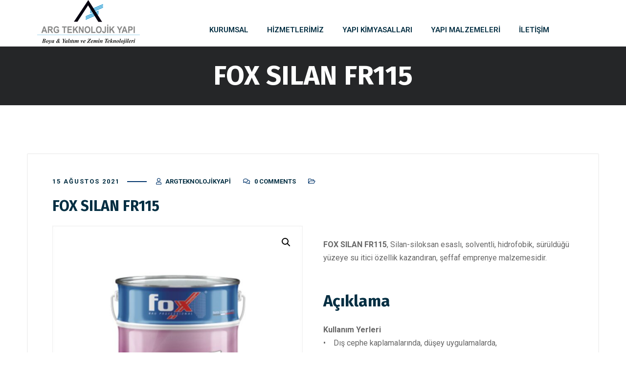

--- FILE ---
content_type: text/html; charset=UTF-8
request_url: https://argteknolojikyapi.com/urun/fox-silan-fr115/
body_size: 18486
content:
<!DOCTYPE html>
<html lang="tr"
	prefix="og: https://ogp.me/ns#" >
<head>
	<meta name="viewport" content="width=device-width, initial-scale=1" />
	<meta http-equiv="Content-Type" content="text/html; charset=UTF-8" />
	<title>FOX SILAN FR115 - Arg Teknolojik Yapı</title>

		<!-- All in One SEO 4.1.3.4 -->
		<meta name="description" content="FOX SILAN FR115, Silan-siloksan esaslı, solventli, hidrofobik, sürüldüğü yüzeye su itici özellik kazandıran, şeffaf emprenye malzemesidir. Açıklama Kullanım Yerleri • Dış cephe kaplamalarında, düşey uygulamalarda, • Beton, mermer, granit, kayrak taşı gibi az emici olan yüzeylerde, • Tuğla, renkli briket, gaz beton, traverten, küfeki taşı gibi emici olan yüzeylerde, • Tarihi eserlerin atmosferik etkilere karşı korunmasında kullanılır. Avantajları • Düşük moleküler ağırlığı sayesinde zemine yüksek penetrasyon sağlar, • Dış cephe kaplamalarının görüntüsünü değiştirmeden ve film tabakası oluşturmadan, koruma sağlar, • Yapı elemanlarının yüzeylerini geçirimsiz hale getirerek atmosferin yaratacağı olumsuz etkileri azaltır, • Alkalilere ve UV ışınlarına dayanıklıdır, • Donma-Çözünme etkisine karşı dayanıklıdır, • Buhar geçirimlidir."/>
		<link rel="canonical" href="https://argteknolojikyapi.com/urun/fox-silan-fr115/" />
		<meta property="og:site_name" content="Arg Teknolojik Yapı - Yapı Kimyasalları, Zemin Sistemleri, Su Yalıtımı, Özel Boyalar, Bina Yangın Yalıtımı ile Mühendislik Hizmetleri" />
		<meta property="og:type" content="article" />
		<meta property="og:title" content="FOX SILAN FR115 - Arg Teknolojik Yapı" />
		<meta property="og:description" content="FOX SILAN FR115, Silan-siloksan esaslı, solventli, hidrofobik, sürüldüğü yüzeye su itici özellik kazandıran, şeffaf emprenye malzemesidir. Açıklama Kullanım Yerleri • Dış cephe kaplamalarında, düşey uygulamalarda, • Beton, mermer, granit, kayrak taşı gibi az emici olan yüzeylerde, • Tuğla, renkli briket, gaz beton, traverten, küfeki taşı gibi emici olan yüzeylerde, • Tarihi eserlerin atmosferik etkilere karşı korunmasında kullanılır. Avantajları • Düşük moleküler ağırlığı sayesinde zemine yüksek penetrasyon sağlar, • Dış cephe kaplamalarının görüntüsünü değiştirmeden ve film tabakası oluşturmadan, koruma sağlar, • Yapı elemanlarının yüzeylerini geçirimsiz hale getirerek atmosferin yaratacağı olumsuz etkileri azaltır, • Alkalilere ve UV ışınlarına dayanıklıdır, • Donma-Çözünme etkisine karşı dayanıklıdır, • Buhar geçirimlidir." />
		<meta property="og:url" content="https://argteknolojikyapi.com/urun/fox-silan-fr115/" />
		<meta property="og:image" content="https://argteknolojikyapi.com/wp-content/uploads/2021/09/arg-teknolojik-yapi-logo-yeni.png" />
		<meta property="og:image:secure_url" content="https://argteknolojikyapi.com/wp-content/uploads/2021/09/arg-teknolojik-yapi-logo-yeni.png" />
		<meta property="og:image:width" content="252" />
		<meta property="og:image:height" content="90" />
		<meta property="article:published_time" content="2021-08-14T23:50:24Z" />
		<meta property="article:modified_time" content="2021-08-14T23:50:31Z" />
		<meta name="twitter:card" content="summary" />
		<meta name="twitter:domain" content="argteknolojikyapi.com" />
		<meta name="twitter:title" content="FOX SILAN FR115 - Arg Teknolojik Yapı" />
		<meta name="twitter:description" content="FOX SILAN FR115, Silan-siloksan esaslı, solventli, hidrofobik, sürüldüğü yüzeye su itici özellik kazandıran, şeffaf emprenye malzemesidir. Açıklama Kullanım Yerleri • Dış cephe kaplamalarında, düşey uygulamalarda, • Beton, mermer, granit, kayrak taşı gibi az emici olan yüzeylerde, • Tuğla, renkli briket, gaz beton, traverten, küfeki taşı gibi emici olan yüzeylerde, • Tarihi eserlerin atmosferik etkilere karşı korunmasında kullanılır. Avantajları • Düşük moleküler ağırlığı sayesinde zemine yüksek penetrasyon sağlar, • Dış cephe kaplamalarının görüntüsünü değiştirmeden ve film tabakası oluşturmadan, koruma sağlar, • Yapı elemanlarının yüzeylerini geçirimsiz hale getirerek atmosferin yaratacağı olumsuz etkileri azaltır, • Alkalilere ve UV ışınlarına dayanıklıdır, • Donma-Çözünme etkisine karşı dayanıklıdır, • Buhar geçirimlidir." />
		<meta name="twitter:image" content="https://argteknolojikyapi.com/wp-content/uploads/2021/09/arg-teknolojik-yapi-logo-yeni.png" />
		<script type="application/ld+json" class="aioseo-schema">
			{"@context":"https:\/\/schema.org","@graph":[{"@type":"WebSite","@id":"https:\/\/argteknolojikyapi.com\/#website","url":"https:\/\/argteknolojikyapi.com\/","name":"Arg Teknolojik Yap\u0131","description":"Yap\u0131 Kimyasallar\u0131, Zemin Sistemleri, Su Yal\u0131t\u0131m\u0131, \u00d6zel Boyalar, Bina Yang\u0131n Yal\u0131t\u0131m\u0131 ile M\u00fchendislik Hizmetleri","publisher":{"@id":"https:\/\/argteknolojikyapi.com\/#organization"}},{"@type":"Organization","@id":"https:\/\/argteknolojikyapi.com\/#organization","name":"Arg Teknolojik Yap\u0131","url":"https:\/\/argteknolojikyapi.com\/","logo":{"@type":"ImageObject","@id":"https:\/\/argteknolojikyapi.com\/#organizationLogo","url":"https:\/\/argteknolojikyapi.com\/wp-content\/uploads\/2021\/09\/arg-teknolojik-yapi-logo-yeni.png","width":"252","height":"90"},"image":{"@id":"https:\/\/argteknolojikyapi.com\/#organizationLogo"},"contactPoint":{"@type":"ContactPoint","telephone":"+905537349199","contactType":"Customer Support"}},{"@type":"BreadcrumbList","@id":"https:\/\/argteknolojikyapi.com\/urun\/fox-silan-fr115\/#breadcrumblist","itemListElement":[{"@type":"ListItem","@id":"https:\/\/argteknolojikyapi.com\/#listItem","position":"1","item":{"@type":"WebPage","@id":"https:\/\/argteknolojikyapi.com\/","name":"Ev","description":"ARG TEKNOLOJ\u0130K YAPI T\u00fcrkiye\u2019de iki ku\u015fakt\u0131r ticaretle me\u015fgul olan bir ailenin ikinci ku\u015fa\u011f\u0131n\u0131n ticari bilgi,birikim ve sermayesinden olu\u015fan k\u00f6kl\u00fc ihtisas sahibi tan\u0131nm\u0131\u015f bir kurulu\u015ftur. Ayr\u0131ca ticari i\u015f birlikleri olu\u015fturarak in\u015faat malzemeleri ve yap\u0131 kimyasalar\u0131n\u0131n sat\u0131\u015f\u0131n\u0131 y\u00fcr\u00fctmektedir. Isonem \u00dcr\u00fcnlerimiz Fox Bau Prosessional \u00dcr\u00fcnlerimiz 0 YILLIK TECR\u00dcBE 0 + PROJE 0 + [\u2026]","url":"https:\/\/argteknolojikyapi.com\/"},"nextItem":"https:\/\/argteknolojikyapi.com\/urun\/fox-silan-fr115\/#listItem"},{"@type":"ListItem","@id":"https:\/\/argteknolojikyapi.com\/urun\/fox-silan-fr115\/#listItem","position":"2","item":{"@type":"WebPage","@id":"https:\/\/argteknolojikyapi.com\/urun\/fox-silan-fr115\/","name":"FOX SILAN FR115","description":"FOX SILAN FR115, Silan-siloksan esasl\u0131, solventli, hidrofobik, s\u00fcr\u00fcld\u00fc\u011f\u00fc y\u00fczeye su itici \u00f6zellik kazand\u0131ran, \u015feffaf emprenye malzemesidir. A\u00e7\u0131klama Kullan\u0131m Yerleri \u2022 D\u0131\u015f cephe kaplamalar\u0131nda, d\u00fc\u015fey uygulamalarda, \u2022 Beton, mermer, granit, kayrak ta\u015f\u0131 gibi az emici olan y\u00fczeylerde, \u2022 Tu\u011fla, renkli briket, gaz beton, traverten, k\u00fcfeki ta\u015f\u0131 gibi emici olan y\u00fczeylerde, \u2022 Tarihi eserlerin atmosferik etkilere kar\u015f\u0131 korunmas\u0131nda kullan\u0131l\u0131r. Avantajlar\u0131 \u2022 D\u00fc\u015f\u00fck molek\u00fcler a\u011f\u0131rl\u0131\u011f\u0131 sayesinde zemine y\u00fcksek penetrasyon sa\u011flar, \u2022 D\u0131\u015f cephe kaplamalar\u0131n\u0131n g\u00f6r\u00fcnt\u00fcs\u00fcn\u00fc de\u011fi\u015ftirmeden ve film tabakas\u0131 olu\u015fturmadan, koruma sa\u011flar, \u2022 Yap\u0131 elemanlar\u0131n\u0131n y\u00fczeylerini ge\u00e7irimsiz hale getirerek atmosferin yarataca\u011f\u0131 olumsuz etkileri azalt\u0131r, \u2022 Alkalilere ve UV \u0131\u015f\u0131nlar\u0131na dayan\u0131kl\u0131d\u0131r, \u2022 Donma-\u00c7\u00f6z\u00fcnme etkisine kar\u015f\u0131 dayan\u0131kl\u0131d\u0131r, \u2022 Buhar ge\u00e7irimlidir.","url":"https:\/\/argteknolojikyapi.com\/urun\/fox-silan-fr115\/"},"previousItem":"https:\/\/argteknolojikyapi.com\/#listItem"}]},{"@type":"Person","@id":"https:\/\/argteknolojikyapi.com\/author\/argteknolojikyapi\/#author","url":"https:\/\/argteknolojikyapi.com\/author\/argteknolojikyapi\/","name":"argteknolojikyapi","image":{"@type":"ImageObject","@id":"https:\/\/argteknolojikyapi.com\/urun\/fox-silan-fr115\/#authorImage","url":"https:\/\/secure.gravatar.com\/avatar\/70a3df24b432aaa9dcddebbd5b0041e3d5c1f6290a0c87466d96b830c5600a7a?s=96&d=mm&r=g","width":"96","height":"96","caption":"argteknolojikyapi"}},{"@type":"ItemPage","@id":"https:\/\/argteknolojikyapi.com\/urun\/fox-silan-fr115\/#itempage","url":"https:\/\/argteknolojikyapi.com\/urun\/fox-silan-fr115\/","name":"FOX SILAN FR115 - Arg Teknolojik Yap\u0131","description":"FOX SILAN FR115, Silan-siloksan esasl\u0131, solventli, hidrofobik, s\u00fcr\u00fcld\u00fc\u011f\u00fc y\u00fczeye su itici \u00f6zellik kazand\u0131ran, \u015feffaf emprenye malzemesidir. A\u00e7\u0131klama Kullan\u0131m Yerleri \u2022 D\u0131\u015f cephe kaplamalar\u0131nda, d\u00fc\u015fey uygulamalarda, \u2022 Beton, mermer, granit, kayrak ta\u015f\u0131 gibi az emici olan y\u00fczeylerde, \u2022 Tu\u011fla, renkli briket, gaz beton, traverten, k\u00fcfeki ta\u015f\u0131 gibi emici olan y\u00fczeylerde, \u2022 Tarihi eserlerin atmosferik etkilere kar\u015f\u0131 korunmas\u0131nda kullan\u0131l\u0131r. Avantajlar\u0131 \u2022 D\u00fc\u015f\u00fck molek\u00fcler a\u011f\u0131rl\u0131\u011f\u0131 sayesinde zemine y\u00fcksek penetrasyon sa\u011flar, \u2022 D\u0131\u015f cephe kaplamalar\u0131n\u0131n g\u00f6r\u00fcnt\u00fcs\u00fcn\u00fc de\u011fi\u015ftirmeden ve film tabakas\u0131 olu\u015fturmadan, koruma sa\u011flar, \u2022 Yap\u0131 elemanlar\u0131n\u0131n y\u00fczeylerini ge\u00e7irimsiz hale getirerek atmosferin yarataca\u011f\u0131 olumsuz etkileri azalt\u0131r, \u2022 Alkalilere ve UV \u0131\u015f\u0131nlar\u0131na dayan\u0131kl\u0131d\u0131r, \u2022 Donma-\u00c7\u00f6z\u00fcnme etkisine kar\u015f\u0131 dayan\u0131kl\u0131d\u0131r, \u2022 Buhar ge\u00e7irimlidir.","inLanguage":"tr","isPartOf":{"@id":"https:\/\/argteknolojikyapi.com\/#website"},"breadcrumb":{"@id":"https:\/\/argteknolojikyapi.com\/urun\/fox-silan-fr115\/#breadcrumblist"},"author":"https:\/\/argteknolojikyapi.com\/author\/argteknolojikyapi\/#author","creator":"https:\/\/argteknolojikyapi.com\/author\/argteknolojikyapi\/#author","image":{"@type":"ImageObject","@id":"https:\/\/argteknolojikyapi.com\/#mainImage","url":"https:\/\/argteknolojikyapi.com\/wp-content\/uploads\/2021\/08\/FR115.jpg","width":"1504","height":"1504"},"primaryImageOfPage":{"@id":"https:\/\/argteknolojikyapi.com\/urun\/fox-silan-fr115\/#mainImage"},"datePublished":"2021-08-14T23:50:24+03:00","dateModified":"2021-08-14T23:50:31+03:00"}]}
		</script>
		<!-- All in One SEO -->

<link rel='dns-prefetch' href='//fonts.googleapis.com' />
<link rel="alternate" type="application/rss+xml" title="Arg Teknolojik Yapı &raquo; akışı" href="https://argteknolojikyapi.com/feed/" />
<link rel="alternate" type="application/rss+xml" title="Arg Teknolojik Yapı &raquo; yorum akışı" href="https://argteknolojikyapi.com/comments/feed/" />
<link rel="alternate" title="oEmbed (JSON)" type="application/json+oembed" href="https://argteknolojikyapi.com/wp-json/oembed/1.0/embed?url=https%3A%2F%2Fargteknolojikyapi.com%2Furun%2Ffox-silan-fr115%2F" />
<link rel="alternate" title="oEmbed (XML)" type="text/xml+oembed" href="https://argteknolojikyapi.com/wp-json/oembed/1.0/embed?url=https%3A%2F%2Fargteknolojikyapi.com%2Furun%2Ffox-silan-fr115%2F&#038;format=xml" />
		<!-- This site uses the Google Analytics by MonsterInsights plugin v7.18.0 - Using Analytics tracking - https://www.monsterinsights.com/ -->
		<!-- Note: MonsterInsights is not currently configured on this site. The site owner needs to authenticate with Google Analytics in the MonsterInsights settings panel. -->
					<!-- No UA code set -->
				<!-- / Google Analytics by MonsterInsights -->
		<style id='wp-img-auto-sizes-contain-inline-css' type='text/css'>
img:is([sizes=auto i],[sizes^="auto," i]){contain-intrinsic-size:3000px 1500px}
/*# sourceURL=wp-img-auto-sizes-contain-inline-css */
</style>
<link rel='stylesheet' id='owl-carousel-css' href='https://argteknolojikyapi.com/wp-content/plugins/gyan-elements/assets/css/owl.carousel.min.css?ver=2.3.4' type='text/css' media='all' />
<link rel='stylesheet' id='magnific-popup-css' href='https://argteknolojikyapi.com/wp-content/plugins/gyan-elements/assets/css/magnific-popup.min.css?ver=1.1.0' type='text/css' media='all' />
<link rel='stylesheet' id='gyan-global-css' href='https://argteknolojikyapi.com/wp-content/plugins/gyan-elements/assets/css/gyan-global-min.css?ver=1.0.12' type='text/css' media='all' />
<link rel='stylesheet' id='gyan-grid-css' href='https://argteknolojikyapi.com/wp-content/plugins/gyan-elements/assets/css/gyan-grid-min.css?ver=1.0.12' type='text/css' media='all' />
<link rel='stylesheet' id='gyan-basic-addons-css' href='https://argteknolojikyapi.com/wp-content/plugins/gyan-elements/assets/css/gyan-basic-addons-min.css?ver=1.0.12' type='text/css' media='all' />
<link rel='stylesheet' id='gyan-advanced-addons-css' href='https://argteknolojikyapi.com/wp-content/plugins/gyan-elements/assets/css/gyan-advanced-addons-min.css?ver=1.0.12' type='text/css' media='all' />
<link rel='stylesheet' id='gyan-portfolio-css' href='https://argteknolojikyapi.com/wp-content/plugins/gyan-elements/assets/css/gyan-portfolio-min.css?ver=1.0.12' type='text/css' media='all' />
<link rel='stylesheet' id='wp-block-library-css' href='https://argteknolojikyapi.com/wp-includes/css/dist/block-library/style.min.css?ver=6.9' type='text/css' media='all' />
<style id='global-styles-inline-css' type='text/css'>
:root{--wp--preset--aspect-ratio--square: 1;--wp--preset--aspect-ratio--4-3: 4/3;--wp--preset--aspect-ratio--3-4: 3/4;--wp--preset--aspect-ratio--3-2: 3/2;--wp--preset--aspect-ratio--2-3: 2/3;--wp--preset--aspect-ratio--16-9: 16/9;--wp--preset--aspect-ratio--9-16: 9/16;--wp--preset--color--black: #000000;--wp--preset--color--cyan-bluish-gray: #abb8c3;--wp--preset--color--white: #ffffff;--wp--preset--color--pale-pink: #f78da7;--wp--preset--color--vivid-red: #cf2e2e;--wp--preset--color--luminous-vivid-orange: #ff6900;--wp--preset--color--luminous-vivid-amber: #fcb900;--wp--preset--color--light-green-cyan: #7bdcb5;--wp--preset--color--vivid-green-cyan: #00d084;--wp--preset--color--pale-cyan-blue: #8ed1fc;--wp--preset--color--vivid-cyan-blue: #0693e3;--wp--preset--color--vivid-purple: #9b51e0;--wp--preset--gradient--vivid-cyan-blue-to-vivid-purple: linear-gradient(135deg,rgb(6,147,227) 0%,rgb(155,81,224) 100%);--wp--preset--gradient--light-green-cyan-to-vivid-green-cyan: linear-gradient(135deg,rgb(122,220,180) 0%,rgb(0,208,130) 100%);--wp--preset--gradient--luminous-vivid-amber-to-luminous-vivid-orange: linear-gradient(135deg,rgb(252,185,0) 0%,rgb(255,105,0) 100%);--wp--preset--gradient--luminous-vivid-orange-to-vivid-red: linear-gradient(135deg,rgb(255,105,0) 0%,rgb(207,46,46) 100%);--wp--preset--gradient--very-light-gray-to-cyan-bluish-gray: linear-gradient(135deg,rgb(238,238,238) 0%,rgb(169,184,195) 100%);--wp--preset--gradient--cool-to-warm-spectrum: linear-gradient(135deg,rgb(74,234,220) 0%,rgb(151,120,209) 20%,rgb(207,42,186) 40%,rgb(238,44,130) 60%,rgb(251,105,98) 80%,rgb(254,248,76) 100%);--wp--preset--gradient--blush-light-purple: linear-gradient(135deg,rgb(255,206,236) 0%,rgb(152,150,240) 100%);--wp--preset--gradient--blush-bordeaux: linear-gradient(135deg,rgb(254,205,165) 0%,rgb(254,45,45) 50%,rgb(107,0,62) 100%);--wp--preset--gradient--luminous-dusk: linear-gradient(135deg,rgb(255,203,112) 0%,rgb(199,81,192) 50%,rgb(65,88,208) 100%);--wp--preset--gradient--pale-ocean: linear-gradient(135deg,rgb(255,245,203) 0%,rgb(182,227,212) 50%,rgb(51,167,181) 100%);--wp--preset--gradient--electric-grass: linear-gradient(135deg,rgb(202,248,128) 0%,rgb(113,206,126) 100%);--wp--preset--gradient--midnight: linear-gradient(135deg,rgb(2,3,129) 0%,rgb(40,116,252) 100%);--wp--preset--font-size--small: 13px;--wp--preset--font-size--medium: 20px;--wp--preset--font-size--large: 36px;--wp--preset--font-size--x-large: 42px;--wp--preset--spacing--20: 0.44rem;--wp--preset--spacing--30: 0.67rem;--wp--preset--spacing--40: 1rem;--wp--preset--spacing--50: 1.5rem;--wp--preset--spacing--60: 2.25rem;--wp--preset--spacing--70: 3.38rem;--wp--preset--spacing--80: 5.06rem;--wp--preset--shadow--natural: 6px 6px 9px rgba(0, 0, 0, 0.2);--wp--preset--shadow--deep: 12px 12px 50px rgba(0, 0, 0, 0.4);--wp--preset--shadow--sharp: 6px 6px 0px rgba(0, 0, 0, 0.2);--wp--preset--shadow--outlined: 6px 6px 0px -3px rgb(255, 255, 255), 6px 6px rgb(0, 0, 0);--wp--preset--shadow--crisp: 6px 6px 0px rgb(0, 0, 0);}:where(.is-layout-flex){gap: 0.5em;}:where(.is-layout-grid){gap: 0.5em;}body .is-layout-flex{display: flex;}.is-layout-flex{flex-wrap: wrap;align-items: center;}.is-layout-flex > :is(*, div){margin: 0;}body .is-layout-grid{display: grid;}.is-layout-grid > :is(*, div){margin: 0;}:where(.wp-block-columns.is-layout-flex){gap: 2em;}:where(.wp-block-columns.is-layout-grid){gap: 2em;}:where(.wp-block-post-template.is-layout-flex){gap: 1.25em;}:where(.wp-block-post-template.is-layout-grid){gap: 1.25em;}.has-black-color{color: var(--wp--preset--color--black) !important;}.has-cyan-bluish-gray-color{color: var(--wp--preset--color--cyan-bluish-gray) !important;}.has-white-color{color: var(--wp--preset--color--white) !important;}.has-pale-pink-color{color: var(--wp--preset--color--pale-pink) !important;}.has-vivid-red-color{color: var(--wp--preset--color--vivid-red) !important;}.has-luminous-vivid-orange-color{color: var(--wp--preset--color--luminous-vivid-orange) !important;}.has-luminous-vivid-amber-color{color: var(--wp--preset--color--luminous-vivid-amber) !important;}.has-light-green-cyan-color{color: var(--wp--preset--color--light-green-cyan) !important;}.has-vivid-green-cyan-color{color: var(--wp--preset--color--vivid-green-cyan) !important;}.has-pale-cyan-blue-color{color: var(--wp--preset--color--pale-cyan-blue) !important;}.has-vivid-cyan-blue-color{color: var(--wp--preset--color--vivid-cyan-blue) !important;}.has-vivid-purple-color{color: var(--wp--preset--color--vivid-purple) !important;}.has-black-background-color{background-color: var(--wp--preset--color--black) !important;}.has-cyan-bluish-gray-background-color{background-color: var(--wp--preset--color--cyan-bluish-gray) !important;}.has-white-background-color{background-color: var(--wp--preset--color--white) !important;}.has-pale-pink-background-color{background-color: var(--wp--preset--color--pale-pink) !important;}.has-vivid-red-background-color{background-color: var(--wp--preset--color--vivid-red) !important;}.has-luminous-vivid-orange-background-color{background-color: var(--wp--preset--color--luminous-vivid-orange) !important;}.has-luminous-vivid-amber-background-color{background-color: var(--wp--preset--color--luminous-vivid-amber) !important;}.has-light-green-cyan-background-color{background-color: var(--wp--preset--color--light-green-cyan) !important;}.has-vivid-green-cyan-background-color{background-color: var(--wp--preset--color--vivid-green-cyan) !important;}.has-pale-cyan-blue-background-color{background-color: var(--wp--preset--color--pale-cyan-blue) !important;}.has-vivid-cyan-blue-background-color{background-color: var(--wp--preset--color--vivid-cyan-blue) !important;}.has-vivid-purple-background-color{background-color: var(--wp--preset--color--vivid-purple) !important;}.has-black-border-color{border-color: var(--wp--preset--color--black) !important;}.has-cyan-bluish-gray-border-color{border-color: var(--wp--preset--color--cyan-bluish-gray) !important;}.has-white-border-color{border-color: var(--wp--preset--color--white) !important;}.has-pale-pink-border-color{border-color: var(--wp--preset--color--pale-pink) !important;}.has-vivid-red-border-color{border-color: var(--wp--preset--color--vivid-red) !important;}.has-luminous-vivid-orange-border-color{border-color: var(--wp--preset--color--luminous-vivid-orange) !important;}.has-luminous-vivid-amber-border-color{border-color: var(--wp--preset--color--luminous-vivid-amber) !important;}.has-light-green-cyan-border-color{border-color: var(--wp--preset--color--light-green-cyan) !important;}.has-vivid-green-cyan-border-color{border-color: var(--wp--preset--color--vivid-green-cyan) !important;}.has-pale-cyan-blue-border-color{border-color: var(--wp--preset--color--pale-cyan-blue) !important;}.has-vivid-cyan-blue-border-color{border-color: var(--wp--preset--color--vivid-cyan-blue) !important;}.has-vivid-purple-border-color{border-color: var(--wp--preset--color--vivid-purple) !important;}.has-vivid-cyan-blue-to-vivid-purple-gradient-background{background: var(--wp--preset--gradient--vivid-cyan-blue-to-vivid-purple) !important;}.has-light-green-cyan-to-vivid-green-cyan-gradient-background{background: var(--wp--preset--gradient--light-green-cyan-to-vivid-green-cyan) !important;}.has-luminous-vivid-amber-to-luminous-vivid-orange-gradient-background{background: var(--wp--preset--gradient--luminous-vivid-amber-to-luminous-vivid-orange) !important;}.has-luminous-vivid-orange-to-vivid-red-gradient-background{background: var(--wp--preset--gradient--luminous-vivid-orange-to-vivid-red) !important;}.has-very-light-gray-to-cyan-bluish-gray-gradient-background{background: var(--wp--preset--gradient--very-light-gray-to-cyan-bluish-gray) !important;}.has-cool-to-warm-spectrum-gradient-background{background: var(--wp--preset--gradient--cool-to-warm-spectrum) !important;}.has-blush-light-purple-gradient-background{background: var(--wp--preset--gradient--blush-light-purple) !important;}.has-blush-bordeaux-gradient-background{background: var(--wp--preset--gradient--blush-bordeaux) !important;}.has-luminous-dusk-gradient-background{background: var(--wp--preset--gradient--luminous-dusk) !important;}.has-pale-ocean-gradient-background{background: var(--wp--preset--gradient--pale-ocean) !important;}.has-electric-grass-gradient-background{background: var(--wp--preset--gradient--electric-grass) !important;}.has-midnight-gradient-background{background: var(--wp--preset--gradient--midnight) !important;}.has-small-font-size{font-size: var(--wp--preset--font-size--small) !important;}.has-medium-font-size{font-size: var(--wp--preset--font-size--medium) !important;}.has-large-font-size{font-size: var(--wp--preset--font-size--large) !important;}.has-x-large-font-size{font-size: var(--wp--preset--font-size--x-large) !important;}
/*# sourceURL=global-styles-inline-css */
</style>

<style id='classic-theme-styles-inline-css' type='text/css'>
/*! This file is auto-generated */
.wp-block-button__link{color:#fff;background-color:#32373c;border-radius:9999px;box-shadow:none;text-decoration:none;padding:calc(.667em + 2px) calc(1.333em + 2px);font-size:1.125em}.wp-block-file__button{background:#32373c;color:#fff;text-decoration:none}
/*# sourceURL=/wp-includes/css/classic-themes.min.css */
</style>
<link rel='stylesheet' id='contact-form-7-css' href='https://argteknolojikyapi.com/wp-content/plugins/contact-form-7/includes/css/styles.css?ver=5.5.6.1' type='text/css' media='all' />
<link rel='stylesheet' id='gyan-widget-style-css' href='https://argteknolojikyapi.com/wp-content/plugins/gyan-elements/widgets/custom-widgets-min.css?ver=1.0.12' type='text/css' media='all' />
<link rel='stylesheet' id='photoswipe-css' href='https://argteknolojikyapi.com/wp-content/plugins/woocommerce/assets/css/photoswipe/photoswipe.min.css?ver=5.6.0' type='text/css' media='all' />
<link rel='stylesheet' id='photoswipe-default-skin-css' href='https://argteknolojikyapi.com/wp-content/plugins/woocommerce/assets/css/photoswipe/default-skin/default-skin.min.css?ver=5.6.0' type='text/css' media='all' />
<link rel='stylesheet' id='woocommerce-layout-css' href='https://argteknolojikyapi.com/wp-content/plugins/woocommerce/assets/css/woocommerce-layout.css?ver=5.6.0' type='text/css' media='all' />
<link rel='stylesheet' id='woocommerce-smallscreen-css' href='https://argteknolojikyapi.com/wp-content/plugins/woocommerce/assets/css/woocommerce-smallscreen.css?ver=5.6.0' type='text/css' media='only screen and (max-width: 768px)' />
<link rel='stylesheet' id='woocommerce-general-css' href='https://argteknolojikyapi.com/wp-content/plugins/woocommerce/assets/css/woocommerce.css?ver=5.6.0' type='text/css' media='all' />
<style id='woocommerce-inline-inline-css' type='text/css'>
.woocommerce form .form-row .required { visibility: visible; }
/*# sourceURL=woocommerce-inline-inline-css */
</style>
<link rel='stylesheet' id='swm-google-fonts-css' href='//fonts.googleapis.com/css?family=Roboto%3A400%2C400italic%2C500%2C500italic%2C600%2C600italic%2C700%2C700italic%7CRoboto%3A600%7CFira+Sans%3A700%7CFira+Sans%3A700%7CFira+Sans%3A700&#038;display=swap&#038;subset=latin%2Clatin-ext&#038;ver=1.0.12' type='text/css' media='all' />
<link rel='stylesheet' id='font-awesome-free-css' href='https://argteknolojikyapi.com/wp-content/themes/bizix/webfonts/font-awesome.min.css?ver=1.0.12' type='text/css' media='all' />
<link rel='stylesheet' id='swm-theme-style-minify-css' href='https://argteknolojikyapi.com/wp-content/themes/bizix/css/global-header-layout-min.css?ver=1.0.12' type='text/css' media='all' />
<script type="text/javascript" src="https://argteknolojikyapi.com/wp-includes/js/jquery/jquery.min.js?ver=3.7.1" id="jquery-core-js"></script>
<script type="text/javascript" src="https://argteknolojikyapi.com/wp-includes/js/jquery/jquery-migrate.min.js?ver=3.4.1" id="jquery-migrate-js"></script>
<link rel="https://api.w.org/" href="https://argteknolojikyapi.com/wp-json/" /><link rel="alternate" title="JSON" type="application/json" href="https://argteknolojikyapi.com/wp-json/wp/v2/product/2704" /><link rel="EditURI" type="application/rsd+xml" title="RSD" href="https://argteknolojikyapi.com/xmlrpc.php?rsd" />
<meta name="generator" content="WordPress 6.9" />
<meta name="generator" content="WooCommerce 5.6.0" />
<link rel='shortlink' href='https://argteknolojikyapi.com/?p=2704' />
<meta property="og:site_name" content="Arg Teknolojik Yapı"/>
<meta property="og:image" content="https://argteknolojikyapi.com/wp-content/uploads/2021/08/FR115.jpg"/>
<meta property="og:url" content="https://argteknolojikyapi.com/urun/fox-silan-fr115/"/>
<meta property="og:title" content="FOX SILAN FR115"/>
<meta property="og:description" content="FOX SILAN FR115, Silan-siloksan esaslı, solventli, hidrofobik, sürüldüğü yüzeye su itici özellik kazandıran, şeffaf emprenye malzemesidir.
Açıklama
Kullanım Yerleri
•    Dış cephe kaplamalarında, düşey uygulamalarda,
•    Beton,  mermer,  granit, kayrak taşı gibi az emici olan yüzeylerde,
•    Tuğla, renkli briket, gaz beton,  traverten,  küfeki taşı gibi emici olan yüzeylerde,
•    Tarihi eserlerin atmosferik etkilere karşı korunmasında kullanılır.

Avantajları
•    Düşük moleküler ağırlığı sayesinde zemine yüksek penetrasyon sağlar,
•    Dış cephe kaplamalarının görüntüsünü değiştirmeden ve film tabakası oluşturmadan, koruma sağlar,
•    Yapı elemanlarının yüzeylerini geçirimsiz hale getirerek atmosferin yaratacağı olumsuz etkileri azaltır,
•    Alkalilere ve UV ışınlarına dayanıklıdır,
•    Donma-Çözünme etkisine karşı dayanıklıdır,
•    Buhar geçirimlidir."/>
<meta property="og:type" content="article"/>
	<noscript><style>.woocommerce-product-gallery{ opacity: 1 !important; }</style></noscript>
	<link rel="icon" href="https://argteknolojikyapi.com/wp-content/uploads/2021/06/cropped-LOGOOOOOOOOOOOOOOOOOOOOO-32x32.jpg" sizes="32x32" />
<link rel="icon" href="https://argteknolojikyapi.com/wp-content/uploads/2021/06/cropped-LOGOOOOOOOOOOOOOOOOOOOOO-192x192.jpg" sizes="192x192" />
<link rel="apple-touch-icon" href="https://argteknolojikyapi.com/wp-content/uploads/2021/06/cropped-LOGOOOOOOOOOOOOOOOOOOOOO-180x180.jpg" />
<meta name="msapplication-TileImage" content="https://argteknolojikyapi.com/wp-content/uploads/2021/06/cropped-LOGOOOOOOOOOOOOOOOOOOOOO-270x270.jpg" />
<script type="text/javascript">function setREVStartSize(e){
			//window.requestAnimationFrame(function() {				 
				window.RSIW = window.RSIW===undefined ? window.innerWidth : window.RSIW;	
				window.RSIH = window.RSIH===undefined ? window.innerHeight : window.RSIH;	
				try {								
					var pw = document.getElementById(e.c).parentNode.offsetWidth,
						newh;
					pw = pw===0 || isNaN(pw) ? window.RSIW : pw;
					e.tabw = e.tabw===undefined ? 0 : parseInt(e.tabw);
					e.thumbw = e.thumbw===undefined ? 0 : parseInt(e.thumbw);
					e.tabh = e.tabh===undefined ? 0 : parseInt(e.tabh);
					e.thumbh = e.thumbh===undefined ? 0 : parseInt(e.thumbh);
					e.tabhide = e.tabhide===undefined ? 0 : parseInt(e.tabhide);
					e.thumbhide = e.thumbhide===undefined ? 0 : parseInt(e.thumbhide);
					e.mh = e.mh===undefined || e.mh=="" || e.mh==="auto" ? 0 : parseInt(e.mh,0);		
					if(e.layout==="fullscreen" || e.l==="fullscreen") 						
						newh = Math.max(e.mh,window.RSIH);					
					else{					
						e.gw = Array.isArray(e.gw) ? e.gw : [e.gw];
						for (var i in e.rl) if (e.gw[i]===undefined || e.gw[i]===0) e.gw[i] = e.gw[i-1];					
						e.gh = e.el===undefined || e.el==="" || (Array.isArray(e.el) && e.el.length==0)? e.gh : e.el;
						e.gh = Array.isArray(e.gh) ? e.gh : [e.gh];
						for (var i in e.rl) if (e.gh[i]===undefined || e.gh[i]===0) e.gh[i] = e.gh[i-1];
											
						var nl = new Array(e.rl.length),
							ix = 0,						
							sl;					
						e.tabw = e.tabhide>=pw ? 0 : e.tabw;
						e.thumbw = e.thumbhide>=pw ? 0 : e.thumbw;
						e.tabh = e.tabhide>=pw ? 0 : e.tabh;
						e.thumbh = e.thumbhide>=pw ? 0 : e.thumbh;					
						for (var i in e.rl) nl[i] = e.rl[i]<window.RSIW ? 0 : e.rl[i];
						sl = nl[0];									
						for (var i in nl) if (sl>nl[i] && nl[i]>0) { sl = nl[i]; ix=i;}															
						var m = pw>(e.gw[ix]+e.tabw+e.thumbw) ? 1 : (pw-(e.tabw+e.thumbw)) / (e.gw[ix]);					
						newh =  (e.gh[ix] * m) + (e.tabh + e.thumbh);
					}
					var el = document.getElementById(e.c);
					if (el!==null && el) el.style.height = newh+"px";					
					el = document.getElementById(e.c+"_wrapper");
					if (el!==null && el) {
						el.style.height = newh+"px";
						el.style.display = "block";
					}
				} catch(e){
					console.log("Failure at Presize of Slider:" + e)
				}					   
			//});
		  };</script>
		<style type="text/css" id="wp-custom-css">
			.swm-main-nav {
    margin-top: 28px;
}

.swm-header-main-container {
    margin-bottom: 5px;
}		</style>
		<style id="swm_customizer_css_output" type="text/css">@media (min-width:1200px){.swm-container{max-width:1200px;}}#swm-go-top-scroll-btn{background:#252628;color:#ffffff;}body{font-family:Roboto;font-style:normal !important;font-weight:400;font-size:16px;line-height:1.7;}.swm-site-content h1{font-size:40px;line-height:55px;}.swm-site-content h2{font-size:33px;line-height:50px;}.swm-site-content h3{font-size:29px;line-height:40px;}.swm-site-content h4{font-size:25px;line-height:36px;}.swm-site-content h5{font-size:22px;line-height:30px;}.swm-site-content h6{font-size:19px;line-height:25px;}.swm-site-content .sidebar .swm-sidebar-ttl h3,.swm-sidepanel .swm-sidepanel-ttl h3,.footer .swm-footer-widget h3,.gyan_widget_tabs .gyan_wid_tabs li,.gyan-heading-text,.swm-heading-text,blockquote.wp-block-quote.is-style-large p,p.has-large-font-size,.has-drop-cap:not(:focus)::first-letter{font-family:Fira Sans;font-style:normal !important;font-weight:700;}h1,h2,h3,h4,h5,h6,.gyan_fancy_heading_text,.gyan-heading-font,.gyan-font-heading,.swm-heading-font,.swm-font-heading,.swm-pf-only-title,.gyan_events_main_title{font-family:Fira Sans;font-style:normal !important;font-weight:700;}h4.vc_tta-panel-title{font-family:Roboto;font-weight:400;font-size:16px;}.swm-site-content blockquote,.swm-site-content blockquote p{font-family:Roboto;font-weight:400;}.swm-main-container.swm-site-content{padding-top:100px;padding-bottom:100px;}@media only screen and (max-width:979px){.swm-main-container.swm-site-content{padding-top:80px;padding-bottom:80px;}}@media only screen and (max-width:767px){.swm-main-container.swm-site-content{padding-top:60px;padding-bottom:60px;}}@media only screen and (min-width:980px){.swm-custom-two-third{width:68.79803%;}#sidebar{width:28%;}}.swm-site-content h1,.swm-site-content h2,.swm-site-content h3,.swm-site-content h4,.swm-site-content h5,.swm-site-content h6,.swm-site-content h1 a,.swm-site-content h2 a,.swm-site-content h3 a,.swm-site-content h4 a,.swm-site-content h5 a,.swm-site-content h6 a{color:#032e42;}.swm-site-content a,.gyan-site-content a{color:#083a6f;}.swm-site-content,.swm-content-color,.swm-content-color a,.swm-post-cat-tag-section a,.swm-related-link a,.gyan-site-content,a.gyan-site-content-col{color:#676767}.swm-site-content a:hover,ul.swm-search-list li h4 a:hover,.swm-content-color a:hover,.swm-post-cat-tag-section a:hover,.swm-related-link a:hover{color:#083a6f;}.swm-primary-skin-bg-text,a.swm-primary-skin-bg-text,a.swm-primary-skin-bg-text:hover,.swm-el-whitebox ul li.swm-el-organizer:before,.gyan-el-whitebox ul li.gyan-el-organizer:before,.gyan-primary-skin,.gyan-tslider-style-three .gyan-universal-next-prev-nav i:hover,a.swm-button span:hover,button.swm-button:hover,.swm-site-content a.button:hover,.swm-site-content a.button.button-alt,.swm-site-content a.button.button-alt:hover,.swm-sidepanel .tagcloud a,.sidebar .tagcloud a,.sidebar .tagcloud a:hover,.sidebar a.swm-button-hover-white,a.gyan-primary-skin-button,a.gyan-secondary-skin-button:hover,a.swm-button:hover,.swm-post-single-tags a:hover,blockquote:before,a.comment-reply-link:hover,.sidebar #wp-calendar caption,.swm-sidepanel #wp-calendar caption,ul.swm-post-author-icon li:hover a,.swm-pagination .page-numbers.current,.swm-pagination-menu>span,.swm-pagination-menu>a:hover,.swm-next-prev-pagination a:hover,.gyan-pagination-menu>a:hover,.gyan-next-prev-pagination a:hover,.swm-pagination a.page-numbers:hover,span.post-page-numbers.current,.swm-pagination-menu a:hover,.swm-site-content a.post-page-numbers:hover,.gyan-pagination .page-numbers.current,.gyan-pagination-menu>span,.gyan-pagination a.page-numbers:hover,.gyan-pagination-menu a:hover,.wp-block-pullquote::before,.wp-block-button a,.is-style-outline .wp-block-button__link:hover,.wp-block-file a.wp-block-file__button,.footer #wp-calendar caption{background:#083a6f;color:#ffffff;}.swm-primary-skin-col,.swm-site-content a.swm-heading-text-col,.gyan-primary-skin-col,a.gyan-primary-skin-col,.swm-post-social-icons ul.gyan-post-share-icons-list li a i,.sidebar .gyan-posts-slider-widget .owl-next,.sidebar .gyan-posts-slider-widget .owl-prev,.sidebar .gyan-posts-slider-widget-meta-cat a,.is-style-outline .wp-block-button__link,.has-drop-cap:not(:focus)::first-letter,.swm-site-content table tr th a,#commentform p.logged-in-as a{color:#083a6f;}.swm-primary-skin-bg,.sidebar .gyan-widget-tabs .gyan-wid-tabs li.active,.swm-post-date-line:before{background:#083a6f;}.swm-primary-skin-text,.swm-next-prev-box:hover a .swm-pp-arrow i,.sidebar .gyan-widget-tabs .gyan-wid-tabs li.active a,.gyan-primary-skin-text,a.gyan-primary-skin-text-all,a.gyan-primary-skin-text-all:hover{color:#ffffff;}.gyan-gallery-overlay .gyan-overlay-bg-circle span:before,.gyan-gallery-overlay .gyan-overlay-bg-circle span:after{background:#ffffff;}.gyan-primary-skin-border,input[type=text]:focus,input[type="password"]:focus,input[type="email"]:focus,input[type="number"]:focus,input[type="url"]:focus,input[type="tel"]:focus,input[type="search"]:focus,textarea:focus,.comment-form textarea:focus,.post-password-form input[type=password]:focus,#commentform input[type="text"]:focus,input[type="password"]:focus,#commentform textarea:focus,.widget_search .swm-search-form input[type="text"]:focus,ul.swm-post-author-icon li:hover a,.swm-post-single-tags a:hover,.sidebar .gyan-posts-slider-widget .owl-dot.active,.sticky .swm-post-content-block,blockquote,.swm-site-content blockquote,.is-style-outline .wp-block-button__link,.is-style-outline .wp-block-button__link:hover{border-color:#083a6f;}.swm-secondary-skin-bg-text,.swm-el-whitebox ul li.swm-el-time:before,.gyan-el-whitebox ul li.gyan-el-time:before,.swm-postmeta-sticky-icon,.gyan-secondary-bg,.gyan-secondary-skin,a.swm-button span,button.swm-button,.swm-site-content a.button,.swm-site-content a.button.button-alt2,.swm-site-content a.button.button-alt2:hover,button.button,.swm-next-prev-box:hover .swm-pp-arrow,a.gyan-secondary-skin-button,a.gyan-primary-skin-button:hover,a.swm-button,.swm-post-meta-date,.sidebar table#wp-calendar thead th,.swm-sidepanel #wp-calendar thead,.swm-sidepanel .tagcloud a:hover,.sidebar .tagcloud a:hover,.wp-block-pullquote.is-style-solid-color:not(.has-background-color),.wp-block-button a:hover,.wp-block-file a.wp-block-file__button:hover{background:#252628;color:#ffffff;}.swm-secondary-skin-col,.swm-post-cat-tag-section span i,.swm-pp-view-all a i,.comment-date i,.swm-site-content h5 a:hover,.swm-search-page-readmore a:hover,.gyan-secondary-skin-col,.sidebar .widget_search .swm-search-form button.swm-search-button,.swm-sidepanel .widget_search .swm-search-form button.swm-search-button,.swm-post-category,.swm-next-prev-box a .swm-pp-arrow i,.swm-pp-arrow i,.swm-pp-link-title i.fa,a.comment-edit-link,.swm-post-social-icons ul.gyan-post-share-icons-list li a:hover i,.swm-site-content a.swm-heading-text-col:hover,.sidebar a.swm-button-hover-white:hover,.gyan-recent-post-meta li i,.swm-post-category a:hover,.sidebar .gyan-posts-slider-widget .owl-next:hover,.sidebar .gyan-posts-slider-widget .owl-prev:hover,.sidebar .gyan-posts-slider-widget-meta-cat a:hover,#commentform p.logged-in-as a:hover{color:#252628;}.swm-pp-view-all a span:hover,.swm-secondary-skin-bg,.gyan-secondary-skin-bg,.gyan-recent-post-style-two .gyan-recent-post-meta ul li:after,.gyan-team-member-name span:after,.gyan-widget-team-job-title span:after,blockquote:after{background:#252628;}.sidebar a.swm-button-hover-white:hover{background:#ffffff;}.swm-about-author-left,.swm-about-author-left a,.swm-about-author-left a:hover,.swm-pp-view-all a span:hover i,.swm-secondary-skin-text,.gyan-secondary-skin-text,a.gyan-secondary-skin-text,a.gyan-secondary-skin-text-all,a.gyan-secondary-skin-text-all:hover,.swm-post-meta ul li .swm-postmeta-sticky-icon i{color:#ffffff;}.gyan-secondary-skin-border{border-color:#252628;}::selection{background:#083a6f;color:#ffffff;}::-moz-selection{background:#083a6f;color:#ffffff;}.gyan-theme-gradient-bg{background-image:linear-gradient(to right,#252628,#083a6f );}.sidebar .gyan-theme-gradient-bg a,.sidebar .gyan-theme-gradient-bg a:hover,.gyan-theme-gradient-bg a,.gyan-theme-gradient-bg a:hover{color:#ffffff;}button,html input[type="button"],input[type=button],input[type="reset"],input[type="submit"],a.button,button.button,.button,.gyan-button,a.gyan-button,input.gyan-button,button.gyan-button,input.gyan-button[type="submit"],a.swm-button{background:#083a6f;color:#ffffff;}.swm-site-content button:hover,html input[type="button"]:hover,input[type=button]:hover,input[type="reset"]:hover,input[type="submit"]:hover,a.button:hover,button.button:hover,.button:hover,.gyan-button:hover,a.gyan-button:hover,input.gyan-button:hover,button.gyan-button:hover,input.gyan-button[type="submit"]:hover,a.swm-button:hover{background:#252628;color:#ffffff;}.swm-header-main-container{background:#ffffff;}@media only screen and (max-width:778px){body.transparentHeader.revSlider-HeaderOn .swm-header{background:#ffffff;}}.swm-logo{width:252px;}@media only screen and (min-width:980px){.header-main,.swm-header-logo-section,.swm-header-search,.swm-header-button-wrap,#swm-mobi-nav-btn,#swm-sidepanel-trigger,.swm-sidepanel-trigger-wrap,.swm_header_contact_info{height:66px;}}@media only screen and (max-width:979px){.header-main,.swm-header-logo-section,.swm-header-button-wrap,.swm-header-search,#swm-mobi-nav-btn,#swm-sidepanel-trigger,.swm-sidepanel-trigger-wrap{height:107px;}}@media only screen and (max-width:767px){.header-main,.swm-header-logo-section,.swm-header-button-wrap,.swm-header-search,#swm-mobi-nav-btn,#swm-sidepanel-trigger,.swm-sidepanel-trigger-wrap{height:80px;}}@media (min-width:1200px){body:not(.swm-l-boxed) .header_2_alt #swm-main-nav-holder.sticky-on .swm-infostack-menu,body:not(.swm-l-boxed) .header_2 #swm-main-nav-holder.sticky-on .swm-infostack-menu {max-width:calc(1200px - 30px);}}.swm-primary-nav > li.pm-dropdown ul li a span,ul.swm-primary-nav > li > a{font-family:Roboto;font-style:normal;font-weight:600;}ul.swm-primary-nav > li{line-height:66px;}ul.swm-primary-nav > li > a{color:#032e42;font-size:15px;margin:0 19px;text-transform:uppercase;}ul.swm-primary-nav > li > a:hover,ul.swm-primary-nav > li.swm-m-active > a{color:#36aae0;}.swm-sp-icon-box:hover .swm-sp-icon-inner,.swm-sp-icon-box:hover .swm-sp-icon-inner:after,.swm-sp-icon-box:hover .swm-sp-icon-inner:before,.s_two .swm-sp-icon-box:hover .swm-sp-icon-inner span{background:#36aae0;}.swm-primary-nav>li>a>span:before,.swm-primary-nav>li.swm-m-active>a>span:before,.swm-primary-nav>li>a:before,.swm-primary-nav>li.swm-m-active>a:before{background:#36aae0;}.swm-header-search{color:#032e42;}#swm-mobi-nav-icon span.swm-mobi-nav-btn-box>span{border-color:#032e42;}.swm-sp-icon-box:hover,.swm-header-search span:hover,span.swm-mobi-nav-btn-box>span:hover{color:#36aae0;border-color:#36aae0;}span.swm-mobi-nav-btn-box>span:hover:before,span.swm-mobi-nav-btn-box>span:hover:after,span.swm-mobi-nav-btn-box>span:hover>span{background:#36aae0;}.swm-infostack-menu,.header_2_alt .swm-infostack-menu:before,.swm-infostack-menu:after{background:rgba(242,242,242,1);}.swm-primary-nav > li.pm-dropdown ul,.swm-primary-nav > li.megamenu-on ul > li > ul > li{font-size:14px;text-transform:none;}.swm-primary-nav > li li a{color:#676767;}.swm-primary-nav > li.megamenu-on > ul > li{line-height:22px;}.swm-primary-nav > li.pm-dropdown ul > li:hover > a,.swm-primary-nav > li.megamenu-on ul a:hover,.swm-primary-nav > li.megamenu-on ul > li > ul > li:hover > a{color:#36aae0;}.swm-primary-nav > li.pm-dropdown ul,.swm-primary-nav > li.megamenu-on > ul{background-color:#ffffff;}.swm-primary-nav > li.megamenu-on > ul > li span.megamenu-column-header a{font-size:18px;color:#032e42;}.swm-primary-nav > li.megamenu-on > ul > li > ul li a span{padding-top:5px;padding-bottom:5px;line-height:23px;}.swm-primary-nav > li.pm-dropdown ul li a{padding-top:7px;padding-bottom:7px;}.swm-primary-nav > li.pm-dropdown ul{width:236px;left:19px;}.swm-primary-nav > li.pm-dropdown li.menu-item-has-children > a:after{display:none;}#swm-mobi-nav ul li{font-size:14px;text-transform:none;}#swm-mobi-nav ul li a,#swm-mobi-nav .swm-mini-menu-arrow{color:#676767}@media only screen and (max-width:1000px){#swm-mobi-nav-icon{display:block;}.swm-primary-nav-wrap{display:none;}.swm-header-menu-section-wrap {margin-bottom:0;}ul.swm-primary-nav > li > a > span > i{width:auto;display:inline-block;height:auto;margin-right:8px;}.swm-main-nav{float:right;}}.swm-mobi-nav-close{background:#083a6f;}.swm-mobi-nav-close:before,.swm-mobi-nav-close:after{background:#ffffff;}span.swm-mobi-nav-btn-box>span:before,span.swm-mobi-nav-btn-box>span:after,span.swm-mobi-nav-btn-box>span>span{background-color:#032e42;}#swm-main-nav-holder.sticky-on ul.swm-primary-nav > li > a{font-size:15px;color:#032e42;}#swm-main-nav-holder.sticky-on ul.swm-primary-nav > li > a:hover,#swm-main-nav-holder.sticky-on ul.swm-primary-nav > li.swm-m-active > a{color:#36aae0;}#swm-main-nav-holder.sticky-on{background:#ffffff;}#swm-main-nav-holder.sticky-on .swm-primary-nav>li>a>span:before,#swm-main-nav-holder.sticky-on .swm-primary-nav>li.swm-m-active>a>span:before,#swm-main-nav-holder.sticky-on .swm-primary-nav>li>a:before,#swm-main-nav-holder.sticky-on .swm-primary-nav>li.swm-m-active>a:before{background:#36aae0;}#swm-main-nav-holder.sticky-on .swm-header-search{color:#032e42;}#swm-main-nav-holder.sticky-on .swm-sp-icon-box{border-color:#032e42;}#swm-main-nav-holder.sticky-on .swm-sp-icon-box:hover,#swm-main-nav-holder.sticky-on .swm-header-search span:hover,#swm-main-nav-holder.sticky-on span.swm-mobi-nav-btn-box>span:hover{color:#36aae0;border-color:#36aae0;}#swm-main-nav-holder.sticky-on .swm-sp-icon-box .swm-sp-icon-inner,#swm-main-nav-holder.sticky-on .swm-sp-icon-box .swm-sp-icon-inner:after,#swm-main-nav-holder.sticky-on .swm-sp-icon-box .swm-sp-icon-inner:before,#swm-main-nav-holder.sticky-on .s_two .swm-sp-icon-box .swm-sp-icon-inner span{background-color:#032e42;}#swm-main-nav-holder.sticky-on .swm-sp-icon-box:hover .swm-sp-icon-inner,#swm-main-nav-holder.sticky-on .swm-sp-icon-box:hover .swm-sp-icon-inner:after,#swm-main-nav-holder.sticky-on .swm-sp-icon-box:hover .swm-sp-icon-inner:before,#swm-main-nav-holder.sticky-on .s_two .swm-sp-icon-box:hover .swm-sp-icon-inner span{background-color:#36aae0;}.swm_header_contact_info,.swm_header_contact_info a{color:#032e42;}.swm-cih-subtitle{color:#676767;}.swm-cih-icon{color:#d83030;}.swm-cih-title{font-size:16px;}.swm-cih-subtitle{font-size:15px;}.swm-header-cinfo-column:before{background:#032e42;}ul.swm-header-socials li a{color:#676767;background:#f5f5f5;}ul.swm-header-socials li:hover a{color:#ffffff;background:#d83030;}.header_2_t ul.swm-header-socials li a{border-color:#676767;}.header_2_t ul.swm-header-socials li a:hover{border-color:#ffffff;}.swm-sub-header-title,h1.swm-sub-header-title{font-family:Fira Sans;font-size:55px;text-transform:none;color:#ffffff;font-weight:700;font-style:normal !important;}.swm-sub-header{height:120px;background-color:#252628;}body.transparentHeader .swm-sub-header{padding-top:66px;}@media(max-width:1024px){.swm-sub-header{height:120px;}body.transparentHeader .swm-sub-header{padding-top:107px;}.swm-sub-header-title,h1.swm-sub-header-title{font-size:45px;}}@media(max-width:767px){.swm-sub-header{height:120px;}body.transparentHeader .swm-sub-header{padding-top:80px;}.swm-sub-header-title,h1.swm-sub-header-title{font-size:27px;}}.sidebar,.sidebar p{font-size:15px;}.sidebar,.widget-search .swm-search-form button.swm-search-button,.sidebar .widget_product_search #swm_product_search_form button.swm-search-button,#widget_search_form input[type="text"],.sidebar .gyan_recent_posts_tiny_title a,.sidebar select,.swm-sidepanel select,.widget_search .swm-search-form input[type="text"],.swm-about-author,.swm-about-author a{color:#676767;}.swm-site-content .sidebar .swm-sidebar-ttl h3 span,.swm-site-content .swm-archives-content h4,.swm-about-author-title-subtitle a{color:#032e42;font-size:19px;letter-spacing:0px;text-transform:uppercase;}.sidebar .gyan-posts-slider-widget-title a{color:#032e42;}.sidebar .recent_posts_slider a,.sidebar a,.sidebar .tp_recent_tweets .twitter_time{color:#676767;}.sidebar ul li a:hover,.sidebar a:hover{color:#d83030;}.sidebar p,.sidebar ul li,.sidebar ul li a,.sidebar .tagcloud a{font-size:15px;}.sidebar .swm-sidebar-ttl h3 span:before,.sidebar .swm-sidebar-ttl h3 span:after{background:#d83030;}.sidebar .swm-sidebar-widget-box,.single .swm-about-author{background:#f6f3ee;}.sidebar .swm-list-widgets ul li,.sidebar .widget-search .swm-search-form #s,.sidebar .widget_rss ul li,.sidebar .widget_meta ul li,.sidebar .widget_pages ul li,.sidebar .widget_archive ul li,.sidebar .widget_recent_comments ul li,.sidebar .widget_recent_entries ul li,.sidebar .widget-nav-menu ul li,.sidebar .input-text,.sidebar input[type="text"],.sidebar input[type="password"],.sidebar input[type="email"],.sidebar input[type="number"],.sidebar input[type="url"],.sidebar input[type="tel"],.sidebar input[type="search"],.sidebar textarea,.sidebar select,.sidebar #wp-calendar thead th,.sidebar #wp-calendar caption,.sidebar #wp-calendar tbody td,.sidebar #wp-calendar tbody td:hover,.sidebar input[type="text"]:focus,.sidebar input[type="password"]:focus,.sidebar input[type="email"]:focus,.sidebar input[type="number"]:focus,.sidebar input[type="url"]:focus,.sidebar input[type="tel"]:focus,.sidebar input[type="search"]:focus,.sidebar textarea:focus,.sidebar .widget-search .swm-search-form #s:focus,.sidebar .gyan-recent-posts-large-title,.sidebar .gyan-recent-posts-tiny ul li,ul.swm-post-author-icon li a{border-color:#dcdcdc;}.swm-post-meta,.swm-post-meta a,.swm-post-meta a:hover{color:#676767;}.swm-post-title h2,.swm-post-title h2 a,.swm-post-title h1{color:#032e42;letter-spacing:0px;text-transform:none;}.swm-post-meta,.swm-post-meta a{color:#032e42;}.swm-post-title h2 a:hover,.swm-post-meta a:hover{color:#d83030;}@media only screen and (min-width:768px){#swm-item-entries .swm-post-title h2,#swm-item-entries .swm-post-title h2 a,#swm-item-entries .swm-post-title h1{font-size:30px;line-height:44px;}}a.swm-pp-link-title span,.swm-post-single-tags a{color:#676767;}.swm-about-author .swm-single-pg-titles a,a.swm-pp-link-title span.swm-heading-text,a.swm-about-author-name,.swm-related-link a,.comment-author a,.comment-author{color:#032e42;}a.swm-pp-link-title span.swm-heading-text:hover,.comment-form-author:before,.comment-form-email:before,.comment-form-comment:before,.swm-post-meta i,a.swm-pp-link-title span:hover{color:#083a6f;}h5.swm-single-pg-titles,#comments h5.swm-single-pg-titles,#respond h3.comment-reply-title{color:#032e42;font-size:25px;letter-spacing:0px;text-transform:none;line-height:44px;}.swm-post-title h1{letter-spacing:0px;text-transform:none;}@media only screen and (min-width:768px){#swm-item-entries .swm-post-title h1{font-size:30px;line-height:40px;}}#commentform input:not([type=submit]),#commentform textarea{color:#676767;}#commentform input::placeholder,#commentform textarea::placeholder {color:#676767;opacity:0.8;}#commentform input:not([type=submit])::-webkit-input-placeholder  {color:#676767;opacity:0.8;}#commentform input:not([type=submit])::-moz-placeholder  {color:#676767;opacity:0.8;}#commentform input:not([type=submit])::-ms-placeholder  {color:#676767;opacity:0.8;}#commentform input:not([type=submit])::placeholder  {color:#676767;opacity:0.8;}.footer{background-color:#252628;color:#bbbbbb;}.footer,.footer p{font-size:14px;line-height:26px;}.footer ul li a,.footer .tagcloud a,.footer .wp-caption,.footer button.button,.footer .widget_product_search #swm_product_search_form button.swm-search-button,.footer .widget_search .swm-search-form button.swm-search-button,.footer .gyan-widget-tabs .gyan-wid-tabs li a,.footer .gyan-posts-slider-widget .owl-next,.footer .gyan-posts-slider-widget .owl-prev{color:#bbbbbb;}.footer a{color:#bbbbbb;}.footer a:hover,.footer #wp-calendar tbody td a,.footer ul.menu > li ul li.current-menu-item > a,.footer .widget-nav-menu ul li.current-menu-item > a,.footer .widget_categories ul li.current-cat > a,.footer .widget.woocommerce ul li.current-cat a,.footer .widget ul li a:hover,.footer .recent_posts_slider_title p a:hover,.footer .recent_posts_slider_title span a:hover,.footer a.twitter_time:hover,.footer .swm-list-widgets ul li:hover:before,.footer .gyan-posts-slider-widget .owl-next:hover,.footer .gyan-posts-slider-widget .owl-prev:hover{color:#ffffff;}.footer .gyan-posts-slider-widget .owl-dot.active{border-color:#ffffff;}.footer .widget_search .swm-search-form input[type="text"]{color:#bbbbbb;text-shadow:none;}.footer .widget_search .swm-search-form input[type="text"]::-webkit-input-placeholder{color:#bbbbbb;opacity:.5;}.footer .widget_search .swm-search-form input[type="text"]::-moz-placeholder{color:#bbbbbb;opacity:.5;}.footer .widget_search .swm-search-form input[type="text"]::-ms-placeholder{color:#bbbbbb;opacity:.5;}.footer .widget_search .swm-search-form input[type="text"]::placeholder{color:#bbbbbb;opacity:.5;}.footer #widget_search_form #searchform #s,.footer #widget_search_form #searchform input.button,.footer .tagcloud a,.footer #swm_product_search_form button.swm-search-button i,.footer .gyan-posts-slider-widget .owl-dot{border-color:#343538;}.footer .input-text,.footer input[type="text"],.footer input[type="password"],.footer input[type="email"],.footer input[type="number"],.footer input[type="url"],.footer input[type="tel"],.footer input[type="search"],.footer textarea,.footer select,.footer #wp-calendar thead th,.footer #wp-calendar tbody td,.footer #wp-calendar tbody td:hover,.footer input[type="text"]:focus,.footer input[type="password"]:focus,.footer input[type="email"]:focus,.footer input[type="number"]:focus,.footer input[type="url"]:focus,.footer input[type="tel"]:focus,.footer input[type="search"]:focus,.footer textarea:focus,.footer #widget_search_form #searchform #s:focus{color:#bbbbbb;border-color:#343538;}.footer .swm-footer-widget h3{font-size:20px;color:#ffffff;letter-spacing:0px;text-transform:none;line-height:30px;}.footer .swm-footer-widget,.footer .swm-fb-subscribe-wid,.footer .gyan-widget-tabs{margin-bottom:28px;}.footer .widget_meta ul li:before,.footer .widget_categories ul li:before,.footer .widget_pages ul li:before,.footer .widget_archive ul li:before,.footer .widget_recent_comments ul li:before,.footer .widget_recent_entries ul li:before,.footer .widget-nav-menu ul li:before,.footer .widget_product_categories ul li:before,.footer .archives-link ul li:before,.footer .widget_rss ul li:before,.footer .widget-nav-menu ul li.current-menu-item:before,.footer .widget_categories ul li.current-cat:before{color:#bbbbbb}.footer select{background:#1c1d1f url(https://argteknolojikyapi.com/wp-content/themes/bizix/images/select2.png) no-repeat center right;}.footer #wp-calendar thead th,.footer #wp-calendar tbody td,.footer .tagcloud a:hover,.footer ul li.cat-item small,.footer .wp-caption,.footer a.button,.footer a.button:hover,.footer .gyan-recent-posts-large-title,.footer button.button{background:#1c1d1f}.footer .gyan-recent-posts-tiny ul li a{color:#bbbbbb;}.footer .swm-small-footer p{font-size:15px;color:#aaaaaa;}.footer .swm-small-footer a{color:#aaaaaa;}.footer .swm-small-footer a:hover{color:#ffffff;}.swm_contact_footer,.swm_contact_footer a{color:#ffffff;}.swm_contact_footer_holder{background:#3d3d3d;}.swm-cf-m-column{background:#083a6f;}.swm_contact_footer:before{border-color:#3b3c3f;;}</style><link rel='stylesheet' id='rs-plugin-settings-css' href='https://argteknolojikyapi.com/wp-content/plugins/revslider/public/assets/css/rs6.css?ver=6.5.7' type='text/css' media='all' />
<style id='rs-plugin-settings-inline-css' type='text/css'>
#rs-demo-id {}
/*# sourceURL=rs-plugin-settings-inline-css */
</style>
</head>
<body class="wp-singular product-template-default single single-product postid-2704 wp-theme-bizix theme-bizix woocommerce woocommerce-page woocommerce-no-js layout-full-width_page swm-no-boxed swm-stickyOn topbarOn noTopbar elementor-default elementor-kit-93" data-boxed-margin="40">
	

	
	
	
	<div id="swm-page">
		<div id="swm-outer-wrap" class="clear">			<div id="swm-wrap" class="clear">
				<div class="swm-all-header-wrapper">
	<div class="swm-main-container swm-header-main-container header_1 brd-small">
		
			<div class="swm-header header_1s" id="swm-header">
		<div class="swm-header-container-wrap" id="swm-main-nav-holder">
			<div class="swm-container header-main" >

				<div class="swm-header-logo-section">
					
	<div class="swm-logo">
		<div class="swm-logo-img">
			<a href="https://argteknolojikyapi.com/" title="Arg Teknolojik Yapı">
				<img class="swm-std-logo" style="max-width:252px;" src="https://argteknolojikyapi.com/wp-content/uploads/2021/09/arg-teknolojik-yapi-logo-yeni.png" alt="Arg Teknolojik Yapı" />
				<img class="swm-sticky-logo" style="max-width:252px;" src="https://argteknolojikyapi.com/wp-content/uploads/2021/08/logo-arg.png" alt="Arg Teknolojik Yapı" />
			</a>
		</div>
		<div class="clear"></div>
	</div>
				</div>

				
				<div class="swm-header-menu-section-wrap">
					<div class="swm-header-menu-section" id="swm-primary-navigation">

						<div class="swm-main-nav">

							<div id="swm-mobi-nav-icon">
								<div id="swm-mobi-nav-btn"><span class="swm-mobi-nav-btn-box"><span class="swm-transition"><span class="swm-transition"></span></span></span></div>
								<div class="clear"></div>
							</div>

							<div class="swm-primary-nav-wrap">
								<ul id="swm-primary-nav" class="swm-primary-nav"><li id="menu-item-3410" class="menu-item menu-item-type-custom menu-item-object-custom menu-item-has-children menu-item-3410 pm-dropdown megamenu-first-element"><a href="/kurumsal"><span>Kurumsal</span></a>
<ul class="sub-menu ">
<li id="menu-item-3411" class="menu-item menu-item-type-custom menu-item-object-custom menu-item-3411 megamenu-first-element"><a href="/hakkimizda/kalite-politikasi"><span>Kalite Politikası</span></a></li><li id="menu-item-3412" class="menu-item menu-item-type-custom menu-item-object-custom menu-item-3412 megamenu-first-element"><a href="/kurumsal/insan-kaynaklari-politikasi"><span>İnsan Kaynakları Politikası</span></a></li><li id="menu-item-3413" class="menu-item menu-item-type-custom menu-item-object-custom menu-item-3413 megamenu-first-element"><a href="/hakkimizda/is-sagligi-ve-guvenligi-politikasi"><span>İş Sağlığı ve Güvenliği Politikası</span></a></li><li id="menu-item-3414" class="menu-item menu-item-type-custom menu-item-object-custom menu-item-3414 megamenu-first-element"><a href="/hakkimizda/cevre-politikasi"><span>Çevre Politikası</span></a></li></ul>
</li><li id="menu-item-3407" class="menu-item menu-item-type-custom menu-item-object-custom menu-item-has-children menu-item-3407 megamenu-on megamenu-style-grid megamenu-first-element"><a href="#"><span>Hizmetlerimiz</span></a>
<ul class="sub-menu " data-megamenu-columns="2" >
<li id="menu-item-2142" class="menu-item menu-item-type-custom menu-item-object-custom menu-item-has-children menu-item-2142 pm-dropdown megamenu-first-element" style="width: 295px;" ><span class="megamenu-column-header"><a href="#"><span>Hizmetler</span></a></span>
	<ul class="sub-menu ">
<li id="menu-item-1980" class="menu-item menu-item-type-post_type menu-item-object-page menu-item-1980"><a href="https://argteknolojikyapi.com/epoksi-zemin-kaplamalari/"><span>Epoksi Zemin Kaplamaları</span></a></li><li id="menu-item-3042" class="menu-item menu-item-type-post_type menu-item-object-page menu-item-3042"><a href="https://argteknolojikyapi.com/asite-dayanikli-zemin/"><span>Asite Dayanıklı Zemin Kaplama</span></a></li><li id="menu-item-1994" class="menu-item menu-item-type-post_type menu-item-object-page menu-item-1994"><a href="https://argteknolojikyapi.com/beton-zemin-parlatma-islemleri/"><span>Beton Zemin Parlatma İşlemi</span></a></li><li id="menu-item-3238" class="menu-item menu-item-type-custom menu-item-object-custom menu-item-3238"><a href="/baski-beton-zemin-islemi"><span>Baskı Beton Zemin İşlemi</span></a></li><li id="menu-item-3046" class="menu-item menu-item-type-post_type menu-item-object-page menu-item-3046"><a href="https://argteknolojikyapi.com/spor-sahalari/"><span>Spor Sahaları Zemin İşlemi</span></a></li><li id="menu-item-3241" class="menu-item menu-item-type-custom menu-item-object-custom menu-item-3241"><a href="/akrilik-zemin-uygulama"><span>Akrilik Zemin Uygulama</span></a></li><li id="menu-item-3242" class="menu-item menu-item-type-custom menu-item-object-custom menu-item-3242"><a href="/epdm-zemin-uygulama"><span>Epdm Zemin Uygulama</span></a></li><li id="menu-item-2075" class="menu-item menu-item-type-custom menu-item-object-custom menu-item-2075"><a href="/su-izolasyonu"><span>Su İzolasyonu</span></a></li><li id="menu-item-3243" class="menu-item menu-item-type-custom menu-item-object-custom menu-item-3243"><a href="/cati-izolasyon-uygulama"><span>Çatı İzolasyon Uygulama</span></a></li><li id="menu-item-3245" class="menu-item menu-item-type-custom menu-item-object-custom menu-item-3245"><a href="/havuz-izolasyon-uygulama"><span>Havuz İzolasyon Uygulama</span></a></li><li id="menu-item-3085" class="menu-item menu-item-type-post_type menu-item-object-page menu-item-3085"><a href="https://argteknolojikyapi.com/enjeksiyon-uygulamalari/"><span>Enjeksiyon Sistemi</span></a></li>	</ul>
</li><li id="menu-item-3215" class="menu-item menu-item-type-custom menu-item-object-custom menu-item-has-children menu-item-3215 pm-dropdown" style="width: 295px;" ><span class="megamenu-column-header"><a href="#"><span>Mühendislik Hizmetleri</span></a></span>
	<ul class="sub-menu ">
<li id="menu-item-3216" class="menu-item menu-item-type-custom menu-item-object-custom menu-item-3216"><a href="/ince-yapi-isleri"><span>İnce Yapı İşleri</span></a></li><li id="menu-item-3217" class="menu-item menu-item-type-custom menu-item-object-custom menu-item-3217"><a href="/mekanik-isleri"><span>Mekanik İşleri</span></a></li><li id="menu-item-3218" class="menu-item menu-item-type-custom menu-item-object-custom menu-item-3218"><a href="/elektrik-isleri"><span>Elektrik İşleri</span></a></li><li id="menu-item-3219" class="menu-item menu-item-type-custom menu-item-object-custom menu-item-3219"><a href="/altyapi-isleri"><span>Altyapı İşleri</span></a></li>	</ul>
</li></ul>
</li><li id="menu-item-1964" class="menu-item menu-item-type-custom menu-item-object-custom menu-item-has-children menu-item-1964 megamenu-on megamenu-style-grid megamenu-first-element"><a href="https://argteknolojikyapi.com/urun-kategori/yapi-kimyasallari/"><span>Yapı Kimyasalları</span></a>
<ul class="sub-menu " data-megamenu-columns="2" >
<li id="menu-item-1965" class="menu-item menu-item-type-custom menu-item-object-custom menu-item-has-children menu-item-1965 pm-dropdown megamenu-first-element" style="width: 295px;" ><span class="megamenu-column-header"><a href="https://argteknolojikyapi.com/urun-kategori/yapi-kimyasallari/isonem/"><span>Isonem</span></a></span>
	<ul class="sub-menu ">
<li id="menu-item-2238" class="menu-item menu-item-type-custom menu-item-object-custom menu-item-2238"><a href="https://argteknolojikyapi.com/urun-kategori/yapi-kimyasallari/isonem-ms-polymer/su-yalitim-urunleri/"><span>Su Yalıtım Ürünleri</span></a></li><li id="menu-item-2237" class="menu-item menu-item-type-custom menu-item-object-custom menu-item-2237"><a href="https://argteknolojikyapi.com/urun-kategori/yapi-kimyasallari/isonem-ms-polymer/zemin-kaplamalari/"><span>Zemin Kaplamaları</span></a></li><li id="menu-item-2236" class="menu-item menu-item-type-custom menu-item-object-custom menu-item-2236"><a href="https://argteknolojikyapi.com/urun-kategori/yapi-kimyasallari/isonem-ms-polymer/ozel-boyalar-isonem-ms-polymer/"><span>Özel Boyalar</span></a></li><li id="menu-item-2235" class="menu-item menu-item-type-custom menu-item-object-custom menu-item-2235"><a href="https://argteknolojikyapi.com/urun-kategori/yapi-kimyasallari/isonem-ms-polymer/endustriyel-urunler/"><span>Endüstriyel Ürünler</span></a></li><li id="menu-item-2234" class="menu-item menu-item-type-custom menu-item-object-custom menu-item-2234"><a href="https://argteknolojikyapi.com/urun-kategori/yapi-kimyasallari/isonem-ms-polymer/sprey-urunler/"><span>Sprey Ürünler</span></a></li>	</ul>
</li><li id="menu-item-1967" class="menu-item menu-item-type-custom menu-item-object-custom menu-item-has-children menu-item-1967 pm-dropdown" style="width: 295px;" ><span class="megamenu-column-header"><a href="https://argteknolojikyapi.com/urun-kategori/yapi-kimyasallari/fox-bau-professional/"><span>Fox Bau Professional</span></a></span>
	<ul class="sub-menu ">
<li id="menu-item-2376" class="menu-item menu-item-type-taxonomy menu-item-object-product_cat menu-item-2376"><a href="https://argteknolojikyapi.com/urun-kategori/yapi-kimyasallari/fox-bau-professional/isi-yalitim-urunleri/"><span>Isı Yalıtım Ürünleri</span></a></li><li id="menu-item-2380" class="menu-item menu-item-type-taxonomy menu-item-object-product_cat menu-item-2380"><a href="https://argteknolojikyapi.com/urun-kategori/yapi-kimyasallari/fox-bau-professional/su-yalitim-urunleri-fox-bau-professional/"><span>Su Yalıtım Ürünleri</span></a></li><li id="menu-item-2373" class="menu-item menu-item-type-taxonomy menu-item-object-product_cat menu-item-2373"><a href="https://argteknolojikyapi.com/urun-kategori/yapi-kimyasallari/fox-bau-professional/dis-cephe-boyalari/"><span>Dış Cephe Boyaları</span></a></li><li id="menu-item-2374" class="menu-item menu-item-type-taxonomy menu-item-object-product_cat menu-item-2374"><a href="https://argteknolojikyapi.com/urun-kategori/yapi-kimyasallari/fox-bau-professional/harc-ve-beton-katkilari/"><span>Harç ve Beton Katkıları</span></a></li><li id="menu-item-2375" class="menu-item menu-item-type-taxonomy menu-item-object-product_cat menu-item-2375"><a href="https://argteknolojikyapi.com/urun-kategori/yapi-kimyasallari/fox-bau-professional/hazir-sivalar/"><span>Hazır Sıvalar</span></a></li><li id="menu-item-2371" class="menu-item menu-item-type-taxonomy menu-item-object-product_cat menu-item-2371"><a href="https://argteknolojikyapi.com/urun-kategori/yapi-kimyasallari/fox-bau-professional/beton-tamir-ve-dolgu-harclari/"><span>Beton Tamir ve Dolgu Harçları</span></a></li><li id="menu-item-2381" class="menu-item menu-item-type-taxonomy menu-item-object-product_cat menu-item-2381"><a href="https://argteknolojikyapi.com/urun-kategori/yapi-kimyasallari/fox-bau-professional/yalitim-bantlari-ve-dilatasyon-cozumleri/"><span>Yalıtım Bantları ve Dilatasyon Çözümleri</span></a></li><li id="menu-item-2377" class="menu-item menu-item-type-taxonomy menu-item-object-product_cat menu-item-2377"><a href="https://argteknolojikyapi.com/urun-kategori/yapi-kimyasallari/fox-bau-professional/mastikler/"><span>Mastikler</span></a></li><li id="menu-item-2372" class="menu-item menu-item-type-taxonomy menu-item-object-product_cat menu-item-2372"><a href="https://argteknolojikyapi.com/urun-kategori/yapi-kimyasallari/fox-bau-professional/dekoratif-urun-bilesenleri/"><span>Dekoratif Ürün Bileşenleri</span></a></li><li id="menu-item-2378" class="menu-item menu-item-type-taxonomy menu-item-object-product_cat current-product-ancestor current-menu-parent current-product-parent menu-item-2378 swm-m-active"><a href="https://argteknolojikyapi.com/urun-kategori/yapi-kimyasallari/fox-bau-professional/santiye-yardimci-urunler/"><span>Şantiye Yardımcı Ürünler</span></a></li><li id="menu-item-2379" class="menu-item menu-item-type-taxonomy menu-item-object-product_cat menu-item-2379"><a href="https://argteknolojikyapi.com/urun-kategori/yapi-kimyasallari/fox-bau-professional/seramik-yapistiricilar-ve-derz-dolgular/"><span>Seramik Yapıştırıcılar ve Derz Dolgular</span></a></li><li id="menu-item-2370" class="menu-item menu-item-type-taxonomy menu-item-object-product_cat menu-item-2370"><a href="https://argteknolojikyapi.com/urun-kategori/yapi-kimyasallari/fox-bau-professional/astarlar/"><span>Astarlar</span></a></li><li id="menu-item-2382" class="menu-item menu-item-type-taxonomy menu-item-object-product_cat menu-item-2382"><a href="https://argteknolojikyapi.com/urun-kategori/yapi-kimyasallari/fox-bau-professional/zemin-teknigi-urunleri/"><span>Zemin Tekniği Ürünleri</span></a></li>	</ul>
</li></ul>
</li><li id="menu-item-3275" class="menu-item menu-item-type-custom menu-item-object-custom menu-item-has-children menu-item-3275 pm-dropdown"><a href="#"><span>Yapı Malzemeleri</span></a>
<ul class="sub-menu ">
<li id="menu-item-3280" class="menu-item menu-item-type-custom menu-item-object-custom menu-item-3280"><a href="/demir"><span>Demir</span></a></li><li id="menu-item-3281" class="menu-item menu-item-type-custom menu-item-object-custom menu-item-3281"><a href="/cimento"><span>Çimento, Kireç, Alçı</span></a></li><li id="menu-item-3282" class="menu-item menu-item-type-custom menu-item-object-custom menu-item-3282"><a href="/tugla-kiremit"><span>Tuğla, Kiremit</span></a></li><li id="menu-item-3283" class="menu-item menu-item-type-custom menu-item-object-custom menu-item-3283"><a href="/kum-micir"><span>Kum, Mıcır</span></a></li><li id="menu-item-3284" class="menu-item menu-item-type-custom menu-item-object-custom menu-item-3284"><a href="/boya-siva-izolasyon"><span>Boya Sıva, İzolasyon</span></a></li><li id="menu-item-3285" class="menu-item menu-item-type-custom menu-item-object-custom menu-item-3285"><a href="/sihhi-tesisat-vitriye"><span>Sıhhi Tesisat, Vitriye</span></a></li><li id="menu-item-3286" class="menu-item menu-item-type-custom menu-item-object-custom menu-item-3286"><a href="/yardimci-urunler"><span>Yardımcı Ürünler</span></a></li></ul>
</li><li id="menu-item-3289" class="menu-item menu-item-type-post_type menu-item-object-page menu-item-3289"><a href="https://argteknolojikyapi.com/iletisim/"><span>İletişim</span></a></li></ul>							</div>
							<div class="clear"></div>

						</div>
						<div class="clear"></div>

					</div>  <!-- swm-header-menu-section -->
				</div>

				<div class="clear"></div>

				<div id="swm-mobi-nav">
					<span class="swm-mobi-nav-close"></span>
					<div class="clear"></div>
				</div>
				<div id="swm-mobi-nav-overlay-bg" class="swm-css-transition"></div>

			</div>   <!-- swm-container -->

		</div> <!-- swm-header-container-wrap -->

</div> <!-- .swm-header -->			<div class="clear"></div>

			
	</div>	<!-- swm-header-main-container -->
</div><div class="swm-header-placeholder" data-header-d="66" data-header-t="107" data-header-m="80" ></div>		<div id="swm-sub-header" class="swm-sub-header swm-title-position-title-center">
			<div class="swm-container swm-css-transition">

				<div class="swm-sub-header-title-bc">

											<div class="swm-sub-header-title-wrap">
							<div class="swm-sub-header-title entry-title"><span>FOX SILAN FR115</span></div><div class="clear"></div>						</div>
																<div class="clear"></div>
				</div>

			</div>
		</div> <!-- #swm-sub-header -->
				<div class="swm-main-container swm-site-content swm-css-transition" >	<div class="swm-container swm-layout-full-width swm-post-sidebar-page" >
		<div class="swm-column swm-custom-two-third">
			<section>
				<div id="swm-item-entries" class="swm-row">

												<article class="post-entry swm-blog-post post-2704 product type-product status-publish has-post-thumbnail product_cat-fox-bau-professional product_cat-santiye-yardimci-urunler first instock shipping-taxable product-type-simple" >
								<div class="swm-column-gap">
									<div class="">
										<div class="swm-post-content ">
		<div class="swm-post-image">
		<div class="swm-post-format">
			<figure>
							</figure>
			<div class="clear"></div>
		</div>
	</div>

	<div class="swm-post-content-block">

		<div class="swm-post-title-section">

				
				
					<div class="swm-post-meta">
						<ul>

															<li class="swm-post-date">
									<span class="swm-postmeta-text"><i class="far fa-clock-o"></i>15 Ağustos 2021</span>
									<span class="swm-post-date-line"></span>
									<div class="clear"></div>
								</li>
							
															<li>
									<span class="swm-postmeta-text"><i class="far fa-user"></i><a href="https://argteknolojikyapi.com/author/argteknolojikyapi/">argteknolojikyapi</a></span>
								</li>
							
															<li>
									<span class="swm-postmeta-text swm-post-comment"><i class="far fa-comments"></i><a href="https://argteknolojikyapi.com/urun/fox-silan-fr115/#respond">0 Comments</a></span>
								</li>
							
							
							
															<li>
									<i class="far fa-folder-open"></i>								</li>
							
						</ul>
						<div class="clear"></div>
					</div>
				
				<div class="swm-post-title-content">
					<div class="swm-post-title"><h1>FOX SILAN FR115</h1></div>				</div>

		</div>

		<div class="swm-post-list-content-section swm-post-list-single-content-section">
			<div class="swm-post-single-content">
				<div class="woocommerce">			<div class="single-product" data-product-page-preselected-id="0">
				<div class="woocommerce-notices-wrapper"></div><div id="product-2704" class="product type-product post-2704 status-publish instock product_cat-fox-bau-professional product_cat-santiye-yardimci-urunler has-post-thumbnail shipping-taxable product-type-simple">

	<div class="woocommerce-product-gallery woocommerce-product-gallery--with-images woocommerce-product-gallery--columns-4 images" data-columns="4" style="opacity: 0; transition: opacity .25s ease-in-out;">
	<figure class="woocommerce-product-gallery__wrapper">
		<div data-thumb="https://argteknolojikyapi.com/wp-content/uploads/2021/08/FR115-100x100.jpg" data-thumb-alt="" class="woocommerce-product-gallery__image"><a href="https://argteknolojikyapi.com/wp-content/uploads/2021/08/FR115.jpg"><img decoding="async" width="600" height="600" src="https://argteknolojikyapi.com/wp-content/uploads/2021/08/FR115-600x600.jpg" class="wp-post-image" alt="" title="FR115" data-caption="" data-src="https://argteknolojikyapi.com/wp-content/uploads/2021/08/FR115.jpg" data-large_image="https://argteknolojikyapi.com/wp-content/uploads/2021/08/FR115.jpg" data-large_image_width="1504" data-large_image_height="1504" srcset="https://argteknolojikyapi.com/wp-content/uploads/2021/08/FR115-600x600.jpg 600w, https://argteknolojikyapi.com/wp-content/uploads/2021/08/FR115-300x300.jpg 300w, https://argteknolojikyapi.com/wp-content/uploads/2021/08/FR115-1024x1024.jpg 1024w, https://argteknolojikyapi.com/wp-content/uploads/2021/08/FR115-150x150.jpg 150w, https://argteknolojikyapi.com/wp-content/uploads/2021/08/FR115-768x768.jpg 768w, https://argteknolojikyapi.com/wp-content/uploads/2021/08/FR115-100x100.jpg 100w, https://argteknolojikyapi.com/wp-content/uploads/2021/08/FR115-90x90.jpg 90w, https://argteknolojikyapi.com/wp-content/uploads/2021/08/FR115-670x670.jpg 670w, https://argteknolojikyapi.com/wp-content/uploads/2021/08/FR115.jpg 1504w" sizes="(max-width: 600px) 100vw, 600px" /></a></div>	</figure>
</div>

	<div class="summary entry-summary">
		<p class="price"></p>
<div class="woocommerce-product-details__short-description">
	<p><strong>FOX SILAN FR115</strong>, Silan-siloksan esaslı, solventli, hidrofobik, sürüldüğü yüzeye su itici özellik kazandıran, şeffaf emprenye malzemesidir.</p>
<h2>Açıklama</h2>
<p><strong>Kullanım Yerleri</strong><br />
•    Dış cephe kaplamalarında, düşey uygulamalarda,<br />
•    Beton,  mermer,  granit, kayrak taşı gibi az emici olan yüzeylerde,<br />
•    Tuğla, renkli briket, gaz beton,  traverten,  küfeki taşı gibi emici olan yüzeylerde,<br />
•    Tarihi eserlerin atmosferik etkilere karşı korunmasında kullanılır.</p>
<p><strong>Avantajları</strong><br />
•    Düşük moleküler ağırlığı sayesinde zemine yüksek penetrasyon sağlar,<br />
•    Dış cephe kaplamalarının görüntüsünü değiştirmeden ve film tabakası oluşturmadan, koruma sağlar,<br />
•    Yapı elemanlarının yüzeylerini geçirimsiz hale getirerek atmosferin yaratacağı olumsuz etkileri azaltır,<br />
•    Alkalilere ve UV ışınlarına dayanıklıdır,<br />
•    Donma-Çözünme etkisine karşı dayanıklıdır,<br />
•    Buhar geçirimlidir.</p>
</div>
<div class="product_meta">

	
	
	<span class="posted_in">Categories: <a href="https://argteknolojikyapi.com/urun-kategori/yapi-kimyasallari/fox-bau-professional/" rel="tag">Fox Bau Professional</a>, <a href="https://argteknolojikyapi.com/urun-kategori/yapi-kimyasallari/fox-bau-professional/santiye-yardimci-urunler/" rel="tag">Şantiye Yardımcı Ürünler</a></span>
	
	
</div>
	</div>

	
	<div class="woocommerce-tabs wc-tabs-wrapper">
		<ul class="tabs wc-tabs" role="tablist">
							<li class="description_tab" id="tab-title-description" role="tab" aria-controls="tab-description">
					<a href="#tab-description">
						Description					</a>
				</li>
					</ul>
					<div class="woocommerce-Tabs-panel woocommerce-Tabs-panel--description panel entry-content wc-tab" id="tab-description" role="tabpanel" aria-labelledby="tab-title-description">
				
	<h2>Description</h2>

<p><strong>FOX SILAN FR115</strong>, Silan-siloksan esaslı, solventli, hidrofobik, sürüldüğü yüzeye su itici özellik kazandıran, şeffaf emprenye malzemesidir.</p>
<h2>Açıklama</h2>
<p><strong>Kullanım Yerleri</strong><br />
•    Dış cephe kaplamalarında, düşey uygulamalarda,<br />
•    Beton,  mermer,  granit, kayrak taşı gibi az emici olan yüzeylerde,<br />
•    Tuğla, renkli briket, gaz beton,  traverten,  küfeki taşı gibi emici olan yüzeylerde,<br />
•    Tarihi eserlerin atmosferik etkilere karşı korunmasında kullanılır.</p>
<p><strong>Avantajları</strong><br />
•    Düşük moleküler ağırlığı sayesinde zemine yüksek penetrasyon sağlar,<br />
•    Dış cephe kaplamalarının görüntüsünü değiştirmeden ve film tabakası oluşturmadan, koruma sağlar,<br />
•    Yapı elemanlarının yüzeylerini geçirimsiz hale getirerek atmosferin yaratacağı olumsuz etkileri azaltır,<br />
•    Alkalilere ve UV ışınlarına dayanıklıdır,<br />
•    Donma-Çözünme etkisine karşı dayanıklıdır,<br />
•    Buhar geçirimlidir.</p>
			</div>
		
			</div>


	<section class="related products">

					<h2>Related products</h2>
				
		<ul class="products columns-4">

			
					<li class="product type-product post-2428 status-publish first instock product_cat-fox-bau-professional product_cat-su-yalitim-urunleri-fox-bau-professional has-post-thumbnail shipping-taxable product-type-simple">
	<a href="https://argteknolojikyapi.com/urun/2428/" class="woocommerce-LoopProduct-link woocommerce-loop-product__link"><img decoding="async" width="300" height="300" src="https://argteknolojikyapi.com/wp-content/uploads/2021/08/MULTISEAL-1K-FS365-300x300.jpg" class="attachment-woocommerce_thumbnail size-woocommerce_thumbnail" alt="" srcset="https://argteknolojikyapi.com/wp-content/uploads/2021/08/MULTISEAL-1K-FS365-300x300.jpg 300w, https://argteknolojikyapi.com/wp-content/uploads/2021/08/MULTISEAL-1K-FS365-1024x1024.jpg 1024w, https://argteknolojikyapi.com/wp-content/uploads/2021/08/MULTISEAL-1K-FS365-150x150.jpg 150w, https://argteknolojikyapi.com/wp-content/uploads/2021/08/MULTISEAL-1K-FS365-768x768.jpg 768w, https://argteknolojikyapi.com/wp-content/uploads/2021/08/MULTISEAL-1K-FS365-600x600.jpg 600w, https://argteknolojikyapi.com/wp-content/uploads/2021/08/MULTISEAL-1K-FS365-100x100.jpg 100w, https://argteknolojikyapi.com/wp-content/uploads/2021/08/MULTISEAL-1K-FS365-90x90.jpg 90w, https://argteknolojikyapi.com/wp-content/uploads/2021/08/MULTISEAL-1K-FS365-670x670.jpg 670w, https://argteknolojikyapi.com/wp-content/uploads/2021/08/MULTISEAL-1K-FS365.jpg 1504w" sizes="(max-width: 300px) 100vw, 300px" /><h2 class="woocommerce-loop-product__title">FOX MULTISEAL® 1K FS365</h2>
</a><a href="https://argteknolojikyapi.com/urun/2428/" data-quantity="1" class="button product_type_simple" data-product_id="2428" data-product_sku="" aria-label="Read more about &ldquo;FOX MULTISEAL® 1K FS365&rdquo;" rel="nofollow">Read more</a></li>

			
					<li class="product type-product post-2389 status-publish instock product_cat-fox-bau-professional product_cat-isi-yalitim-urunleri has-post-thumbnail shipping-taxable product-type-simple">
	<a href="https://argteknolojikyapi.com/urun/fox-therm-all-plast-ft385/" class="woocommerce-LoopProduct-link woocommerce-loop-product__link"><img loading="lazy" decoding="async" width="300" height="300" src="https://argteknolojikyapi.com/wp-content/uploads/2021/08/THERM-ALL-PLAST-FT385-1-300x300.jpg" class="attachment-woocommerce_thumbnail size-woocommerce_thumbnail" alt="" srcset="https://argteknolojikyapi.com/wp-content/uploads/2021/08/THERM-ALL-PLAST-FT385-1-300x300.jpg 300w, https://argteknolojikyapi.com/wp-content/uploads/2021/08/THERM-ALL-PLAST-FT385-1-1024x1024.jpg 1024w, https://argteknolojikyapi.com/wp-content/uploads/2021/08/THERM-ALL-PLAST-FT385-1-150x150.jpg 150w, https://argteknolojikyapi.com/wp-content/uploads/2021/08/THERM-ALL-PLAST-FT385-1-768x768.jpg 768w, https://argteknolojikyapi.com/wp-content/uploads/2021/08/THERM-ALL-PLAST-FT385-1-600x600.jpg 600w, https://argteknolojikyapi.com/wp-content/uploads/2021/08/THERM-ALL-PLAST-FT385-1-100x100.jpg 100w, https://argteknolojikyapi.com/wp-content/uploads/2021/08/THERM-ALL-PLAST-FT385-1-90x90.jpg 90w, https://argteknolojikyapi.com/wp-content/uploads/2021/08/THERM-ALL-PLAST-FT385-1-670x670.jpg 670w, https://argteknolojikyapi.com/wp-content/uploads/2021/08/THERM-ALL-PLAST-FT385-1.jpg 1504w" sizes="auto, (max-width: 300px) 100vw, 300px" /><h2 class="woocommerce-loop-product__title">FOX THERM-ALL® PLAST FT385</h2>
</a><a href="https://argteknolojikyapi.com/urun/fox-therm-all-plast-ft385/" data-quantity="1" class="button product_type_simple" data-product_id="2389" data-product_sku="" aria-label="Read more about &ldquo;FOX THERM-ALL® PLAST FT385&rdquo;" rel="nofollow">Read more</a></li>

			
					<li class="product type-product post-2414 status-publish instock product_cat-fox-bau-professional product_cat-su-yalitim-urunleri-fox-bau-professional has-post-thumbnail shipping-taxable product-type-simple">
	<a href="https://argteknolojikyapi.com/urun/fox-multiplus-dualgum-1k/" class="woocommerce-LoopProduct-link woocommerce-loop-product__link"><img loading="lazy" decoding="async" width="300" height="300" src="https://argteknolojikyapi.com/wp-content/uploads/2021/08/MULTIPLUS-DUALGUM-1K-300x300.jpg" class="attachment-woocommerce_thumbnail size-woocommerce_thumbnail" alt="" srcset="https://argteknolojikyapi.com/wp-content/uploads/2021/08/MULTIPLUS-DUALGUM-1K-300x300.jpg 300w, https://argteknolojikyapi.com/wp-content/uploads/2021/08/MULTIPLUS-DUALGUM-1K-1024x1024.jpg 1024w, https://argteknolojikyapi.com/wp-content/uploads/2021/08/MULTIPLUS-DUALGUM-1K-150x150.jpg 150w, https://argteknolojikyapi.com/wp-content/uploads/2021/08/MULTIPLUS-DUALGUM-1K-768x768.jpg 768w, https://argteknolojikyapi.com/wp-content/uploads/2021/08/MULTIPLUS-DUALGUM-1K-600x600.jpg 600w, https://argteknolojikyapi.com/wp-content/uploads/2021/08/MULTIPLUS-DUALGUM-1K-100x100.jpg 100w, https://argteknolojikyapi.com/wp-content/uploads/2021/08/MULTIPLUS-DUALGUM-1K-90x90.jpg 90w, https://argteknolojikyapi.com/wp-content/uploads/2021/08/MULTIPLUS-DUALGUM-1K-670x670.jpg 670w, https://argteknolojikyapi.com/wp-content/uploads/2021/08/MULTIPLUS-DUALGUM-1K.jpg 1504w" sizes="auto, (max-width: 300px) 100vw, 300px" /><h2 class="woocommerce-loop-product__title">FOX MULTIPLUS® DUALGUM 1K</h2>
</a><a href="https://argteknolojikyapi.com/urun/fox-multiplus-dualgum-1k/" data-quantity="1" class="button product_type_simple" data-product_id="2414" data-product_sku="" aria-label="Read more about &ldquo;FOX MULTIPLUS® DUALGUM 1K&rdquo;" rel="nofollow">Read more</a></li>

			
					<li class="product type-product post-2408 status-publish last instock product_cat-fox-bau-professional product_cat-su-yalitim-urunleri-fox-bau-professional has-post-thumbnail shipping-taxable product-type-simple">
	<a href="https://argteknolojikyapi.com/urun/fox-epocote-fs190/" class="woocommerce-LoopProduct-link woocommerce-loop-product__link"><img loading="lazy" decoding="async" width="300" height="300" src="https://argteknolojikyapi.com/wp-content/uploads/2021/08/EPOCOTE-FS190-DET-300x300.jpg" class="attachment-woocommerce_thumbnail size-woocommerce_thumbnail" alt="" srcset="https://argteknolojikyapi.com/wp-content/uploads/2021/08/EPOCOTE-FS190-DET-300x300.jpg 300w, https://argteknolojikyapi.com/wp-content/uploads/2021/08/EPOCOTE-FS190-DET-1024x1024.jpg 1024w, https://argteknolojikyapi.com/wp-content/uploads/2021/08/EPOCOTE-FS190-DET-150x150.jpg 150w, https://argteknolojikyapi.com/wp-content/uploads/2021/08/EPOCOTE-FS190-DET-768x768.jpg 768w, https://argteknolojikyapi.com/wp-content/uploads/2021/08/EPOCOTE-FS190-DET-600x600.jpg 600w, https://argteknolojikyapi.com/wp-content/uploads/2021/08/EPOCOTE-FS190-DET-100x100.jpg 100w, https://argteknolojikyapi.com/wp-content/uploads/2021/08/EPOCOTE-FS190-DET-90x90.jpg 90w, https://argteknolojikyapi.com/wp-content/uploads/2021/08/EPOCOTE-FS190-DET-670x670.jpg 670w, https://argteknolojikyapi.com/wp-content/uploads/2021/08/EPOCOTE-FS190-DET.jpg 1504w" sizes="auto, (max-width: 300px) 100vw, 300px" /><h2 class="woocommerce-loop-product__title">FOX EPOCOTE® FS190</h2>
</a><a href="https://argteknolojikyapi.com/urun/fox-epocote-fs190/" data-quantity="1" class="button product_type_simple" data-product_id="2408" data-product_sku="" aria-label="Read more about &ldquo;FOX EPOCOTE® FS190&rdquo;" rel="nofollow">Read more</a></li>

			
		</ul>

	</section>
	</div>

			</div>
			</div>				<div class="clear"></div>
								<div class="clear"></div>
			</div>
			<div class="clear"></div>
		</div>

		<div class="clear"></div>

	</div>	<!-- .swm-post-content-block -->

</div> <!-- .swm-post-content -->

<div class="clear"></div>									</div>
								</div>
								<div class="clear"></div>

							</article>

							
				</div>
			</section>

			<div class="swm-post-single-pagination swm-content-color  "><div class="swm-pp-prev swm-next-prev-box">
					<a href="https://argteknolojikyapi.com/urun/fox-polfiber-m12/" class="swm-pp-link-title"><span class="swm-next-prev-text">Prev Post</span><span class="swm-heading-text  swm-css-transition">FOX POLFİBER M12</span></a>
					<div class="clear"></div>
				</div><div class="swm-pp-next swm-next-prev-box">
					<a href="https://argteknolojikyapi.com/urun/fox-epothane-primer/" class="swm-pp-link-title"><span class="swm-next-prev-text">Next Post</span><span class="swm-heading-text  swm-css-transition">FOX EPOTHANE® PRIMER</span></a>
					<div class="clear"></div>
				</div><div class="clear"></div>
		</div>
			<div class="swm-single-section">
				
<!-- Blog Responses Start -->

<!-- Blog Responses End -->

<div class="clear"></div>



<div class="clear"></div>
			</div>

			<div class="clear"></div>
		</div>

		
	</div>

		<div class="clear"></div>
	</div> <!-- .swm-main-container -->
	<div class="swm-main-container">

		<footer class="footer swm-css-transition" id="footer">

			
			
				<div class="swm_contact_footer">
					<div class="swm-container">
						<div class="swm_contact_footer_holder swm-row">

															<div class="swm-column swm-column3 swm-cf-column">
									<span class="swm_cf_icon"><i class="swm-ficon swm-fi-envelope"></i></span>
									<span class="swm_cf_email swm-cf-title swm-heading-text"><a href="mailto:i&#110;&#102;o&#64;%61%72g%74ek%6e%6f%6c%6f&#106;i%6b%79&#97;%70i.&#99;om">info@argteknolojikyapi.com</a></span>
									<span class="swm-cf-subtitle">Bize Bildirin</span>
								</div>
							
															<div class="swm-column swm-column3 swm-cf-column swm-cf-m-column">
									<span class="swm_cf_icon"><i class="swm-ficon swm-fi-phone-call"></i></span>
									<span class="swm_cf_call swm-cf-title swm-heading-text">0(553) 734 91 99</span>
									<span class="swm-cf-subtitle">Bizi Arayın</span>
								</div>
							
															<div class="swm-column swm-column3 swm-cf-column">
									<span class="swm_cf_icon"><i class="swm-ficon swm-fi-placeholder"></i></span>
									<span class="swm_cf_address swm-cf-title swm-heading-text">İstanbul / Küçükçekmece</span>
									<span class="swm-cf-subtitle">Bize Ulaşın</span>
								</div>
							
							<div class="clear"></div>
						</div>
					</div>
				</div>

			
			
				<div class="swm-container">
					<div class="swm-small-footer">
						<div><span></span><ul id="footer_menu" class="footer_menu"><li id="menu-item-3306" class="menu-item menu-item-type-custom menu-item-object-custom menu-item-3306 megamenu-first-element"><a href="/hakkimizda"><span>Hakkımızda</span></a></li><li id="menu-item-3308" class="menu-item menu-item-type-custom menu-item-object-custom menu-item-3308 megamenu-first-element"><a href="/hakkimizda/kalite-politikasi"><span>Kalite Politikası</span></a></li><li id="menu-item-3309" class="menu-item menu-item-type-custom menu-item-object-custom menu-item-3309 megamenu-first-element"><a href="/hakkimizda/insan-kaynaklari-politikasi"><span>İnsan Kaynakları Politikası</span></a></li><li id="menu-item-3310" class="menu-item menu-item-type-custom menu-item-object-custom menu-item-3310 megamenu-first-element"><a href="/hakkimizda/is-sagligi-ve-guvenligi-politikasi"><span>İş Sağlığı ve Güvenliği Politikası</span></a></li><li id="menu-item-3311" class="menu-item menu-item-type-custom menu-item-object-custom menu-item-3311 megamenu-first-element"><a href="/hakkimizda/cevre-politikasi"><span>Çevre Politikası</span></a></li></ul></div>
					</div>
				</div>

			
		</footer>

	</div>

	
		</div><!-- #wrap -->
	</div><!-- #outer-wrap -->

			<div class="swm-go-top-scroll-btn-wrap"><a id="swm-go-top-scroll-btn"><i class="fas fa-angle-up"></i></a></div> 
		<script type="text/javascript">
			window.RS_MODULES = window.RS_MODULES || {};
			window.RS_MODULES.modules = window.RS_MODULES.modules || {};
			window.RS_MODULES.waiting = window.RS_MODULES.waiting || [];
			window.RS_MODULES.defered = true;
			window.RS_MODULES.moduleWaiting = window.RS_MODULES.moduleWaiting || {};
			window.RS_MODULES.type = 'compiled';
		</script>
		<script type="speculationrules">
{"prefetch":[{"source":"document","where":{"and":[{"href_matches":"/*"},{"not":{"href_matches":["/wp-*.php","/wp-admin/*","/wp-content/uploads/*","/wp-content/*","/wp-content/plugins/*","/wp-content/themes/bizix/*","/*\\?(.+)"]}},{"not":{"selector_matches":"a[rel~=\"nofollow\"]"}},{"not":{"selector_matches":".no-prefetch, .no-prefetch a"}}]},"eagerness":"conservative"}]}
</script>

<div class="pswp" tabindex="-1" role="dialog" aria-hidden="true">
	<div class="pswp__bg"></div>
	<div class="pswp__scroll-wrap">
		<div class="pswp__container">
			<div class="pswp__item"></div>
			<div class="pswp__item"></div>
			<div class="pswp__item"></div>
		</div>
		<div class="pswp__ui pswp__ui--hidden">
			<div class="pswp__top-bar">
				<div class="pswp__counter"></div>
				<button class="pswp__button pswp__button--close" aria-label="Close (Esc)"></button>
				<button class="pswp__button pswp__button--share" aria-label="Share"></button>
				<button class="pswp__button pswp__button--fs" aria-label="Toggle fullscreen"></button>
				<button class="pswp__button pswp__button--zoom" aria-label="Zoom in/out"></button>
				<div class="pswp__preloader">
					<div class="pswp__preloader__icn">
						<div class="pswp__preloader__cut">
							<div class="pswp__preloader__donut"></div>
						</div>
					</div>
				</div>
			</div>
			<div class="pswp__share-modal pswp__share-modal--hidden pswp__single-tap">
				<div class="pswp__share-tooltip"></div>
			</div>
			<button class="pswp__button pswp__button--arrow--left" aria-label="Previous (arrow left)"></button>
			<button class="pswp__button pswp__button--arrow--right" aria-label="Next (arrow right)"></button>
			<div class="pswp__caption">
				<div class="pswp__caption__center"></div>
			</div>
		</div>
	</div>
</div>
	<script type="text/javascript">
		(function () {
			var c = document.body.className;
			c = c.replace(/woocommerce-no-js/, 'woocommerce-js');
			document.body.className = c;
		})();
	</script>
	<script type="text/javascript" src="https://argteknolojikyapi.com/wp-includes/js/dist/vendor/wp-polyfill.min.js?ver=3.15.0" id="wp-polyfill-js"></script>
<script type="text/javascript" id="contact-form-7-js-extra">
/* <![CDATA[ */
var wpcf7 = {"api":{"root":"https://argteknolojikyapi.com/wp-json/","namespace":"contact-form-7/v1"}};
//# sourceURL=contact-form-7-js-extra
/* ]]> */
</script>
<script type="text/javascript" src="https://argteknolojikyapi.com/wp-content/plugins/contact-form-7/includes/js/index.js?ver=5.5.6.1" id="contact-form-7-js"></script>
<script type="text/javascript" src="https://argteknolojikyapi.com/wp-content/plugins/gyan-elements/assets/js/owl.carousel.min.js?ver=2.3.4" id="jquery-owl-js"></script>
<script type="text/javascript" id="gyan-custom-scripts-js-extra">
/* <![CDATA[ */
var gyan_get_ajax_full_url = {"ajaxurl":"https://argteknolojikyapi.com/wp-admin/admin-ajax.php"};
//# sourceURL=gyan-custom-scripts-js-extra
/* ]]> */
</script>
<script type="text/javascript" src="https://argteknolojikyapi.com/wp-content/plugins/gyan-elements/assets/js/custom-scripts-min.js?ver=1.0.12" id="gyan-custom-scripts-js"></script>
<script type="text/javascript" src="https://argteknolojikyapi.com/wp-content/plugins/revslider/public/assets/js/rbtools.min.js?ver=6.5.7" defer async id="tp-tools-js"></script>
<script type="text/javascript" src="https://argteknolojikyapi.com/wp-content/plugins/revslider/public/assets/js/rs6.min.js?ver=6.5.7" defer async id="revmin-js"></script>
<script type="text/javascript" src="https://argteknolojikyapi.com/wp-content/plugins/woocommerce/assets/js/jquery-blockui/jquery.blockUI.min.js?ver=2.7.0-wc.5.6.0" id="jquery-blockui-js"></script>
<script type="text/javascript" id="wc-add-to-cart-js-extra">
/* <![CDATA[ */
var wc_add_to_cart_params = {"ajax_url":"/wp-admin/admin-ajax.php","wc_ajax_url":"/?wc-ajax=%%endpoint%%","i18n_view_cart":"View cart","cart_url":"https://argteknolojikyapi.com","is_cart":"","cart_redirect_after_add":"no"};
//# sourceURL=wc-add-to-cart-js-extra
/* ]]> */
</script>
<script type="text/javascript" src="https://argteknolojikyapi.com/wp-content/plugins/woocommerce/assets/js/frontend/add-to-cart.min.js?ver=5.6.0" id="wc-add-to-cart-js"></script>
<script type="text/javascript" src="https://argteknolojikyapi.com/wp-content/plugins/woocommerce/assets/js/zoom/jquery.zoom.min.js?ver=1.7.21-wc.5.6.0" id="zoom-js"></script>
<script type="text/javascript" src="https://argteknolojikyapi.com/wp-content/plugins/woocommerce/assets/js/flexslider/jquery.flexslider.min.js?ver=2.7.2-wc.5.6.0" id="flexslider-js"></script>
<script type="text/javascript" src="https://argteknolojikyapi.com/wp-content/plugins/woocommerce/assets/js/photoswipe/photoswipe.min.js?ver=4.1.1-wc.5.6.0" id="photoswipe-js"></script>
<script type="text/javascript" src="https://argteknolojikyapi.com/wp-content/plugins/woocommerce/assets/js/photoswipe/photoswipe-ui-default.min.js?ver=4.1.1-wc.5.6.0" id="photoswipe-ui-default-js"></script>
<script type="text/javascript" id="wc-single-product-js-extra">
/* <![CDATA[ */
var wc_single_product_params = {"i18n_required_rating_text":"Please select a rating","review_rating_required":"yes","flexslider":{"rtl":false,"animation":"slide","smoothHeight":true,"directionNav":false,"controlNav":"thumbnails","slideshow":false,"animationSpeed":500,"animationLoop":false,"allowOneSlide":false},"zoom_enabled":"1","zoom_options":[],"photoswipe_enabled":"1","photoswipe_options":{"shareEl":false,"closeOnScroll":false,"history":false,"hideAnimationDuration":0,"showAnimationDuration":0},"flexslider_enabled":"1"};
//# sourceURL=wc-single-product-js-extra
/* ]]> */
</script>
<script type="text/javascript" src="https://argteknolojikyapi.com/wp-content/plugins/woocommerce/assets/js/frontend/single-product.min.js?ver=5.6.0" id="wc-single-product-js"></script>
<script type="text/javascript" src="https://argteknolojikyapi.com/wp-content/plugins/woocommerce/assets/js/js-cookie/js.cookie.min.js?ver=2.1.4-wc.5.6.0" id="js-cookie-js"></script>
<script type="text/javascript" id="woocommerce-js-extra">
/* <![CDATA[ */
var woocommerce_params = {"ajax_url":"/wp-admin/admin-ajax.php","wc_ajax_url":"/?wc-ajax=%%endpoint%%"};
//# sourceURL=woocommerce-js-extra
/* ]]> */
</script>
<script type="text/javascript" src="https://argteknolojikyapi.com/wp-content/plugins/woocommerce/assets/js/frontend/woocommerce.min.js?ver=5.6.0" id="woocommerce-js"></script>
<script type="text/javascript" id="wc-cart-fragments-js-extra">
/* <![CDATA[ */
var wc_cart_fragments_params = {"ajax_url":"/wp-admin/admin-ajax.php","wc_ajax_url":"/?wc-ajax=%%endpoint%%","cart_hash_key":"wc_cart_hash_484f1f6b4fb2ff4556adf146548c9386","fragment_name":"wc_fragments_484f1f6b4fb2ff4556adf146548c9386","request_timeout":"5000"};
//# sourceURL=wc-cart-fragments-js-extra
/* ]]> */
</script>
<script type="text/javascript" src="https://argteknolojikyapi.com/wp-content/plugins/woocommerce/assets/js/frontend/cart-fragments.min.js?ver=5.6.0" id="wc-cart-fragments-js"></script>
<script type="text/javascript" src="https://argteknolojikyapi.com/wp-includes/js/jquery/ui/effect.min.js?ver=1.13.3" id="jquery-effects-core-js"></script>
<script type="text/javascript" src="https://argteknolojikyapi.com/wp-includes/js/jquery/ui/effect-blind.min.js?ver=1.13.3" id="jquery-effects-blind-js"></script>
<script type="text/javascript" src="https://argteknolojikyapi.com/wp-content/themes/bizix/js/easing.min.js?ver=1.0.12" id="swm-easing-js"></script>
<script type="text/javascript" src="https://argteknolojikyapi.com/wp-content/themes/bizix/js/debouncedresize.min.js?ver=1.0.12" id="swm-debouncedresize-js"></script>
<script type="text/javascript" src="https://argteknolojikyapi.com/wp-content/themes/bizix/js/fitvids.min.js?ver=1.0.12" id="fitVids-js"></script>
<script type="text/javascript" src="https://argteknolojikyapi.com/wp-content/themes/bizix/js/cookie.min.js?ver=1.0.12" id="swm-cookie-js"></script>
<script type="text/javascript" src="https://argteknolojikyapi.com/wp-content/themes/bizix/js/coffeescript.min.js?ver=1.0.12" id="coffeescript-js"></script>
<script type="text/javascript" src="https://argteknolojikyapi.com/wp-includes/js/imagesloaded.min.js?ver=5.0.0" id="imagesloaded-js"></script>
<script type="text/javascript" src="https://argteknolojikyapi.com/wp-content/plugins/gyan-elements/assets/js/jquery.magnific-popup.min.js?ver=1.1.0" id="magnific-popup-js"></script>
<script type="text/javascript" src="https://argteknolojikyapi.com/wp-content/plugins/gyan-elements/assets/js/isotope.min.js?ver=3.0.6" id="isotope-js"></script>
<script type="text/javascript" src="https://argteknolojikyapi.com/wp-content/themes/bizix/js/theme-settings-min.js?ver=1.0.12" id="swm-theme-settings-js"></script>
<script type="text/javascript" src="https://argteknolojikyapi.com/wp-content/themes/bizix/js/theme-megamenu-min.js?ver=1.0.12" id="swm-megamenu-js"></script>
<script type="text/javascript" src="https://argteknolojikyapi.com/wp-content/themes/bizix/js/theia-sticky-sidebar.min.js?ver=1.0.12" id="theia-sticky-sidebar-js"></script>
</div>  <!-- end #swm-page -->
</body>
</html>